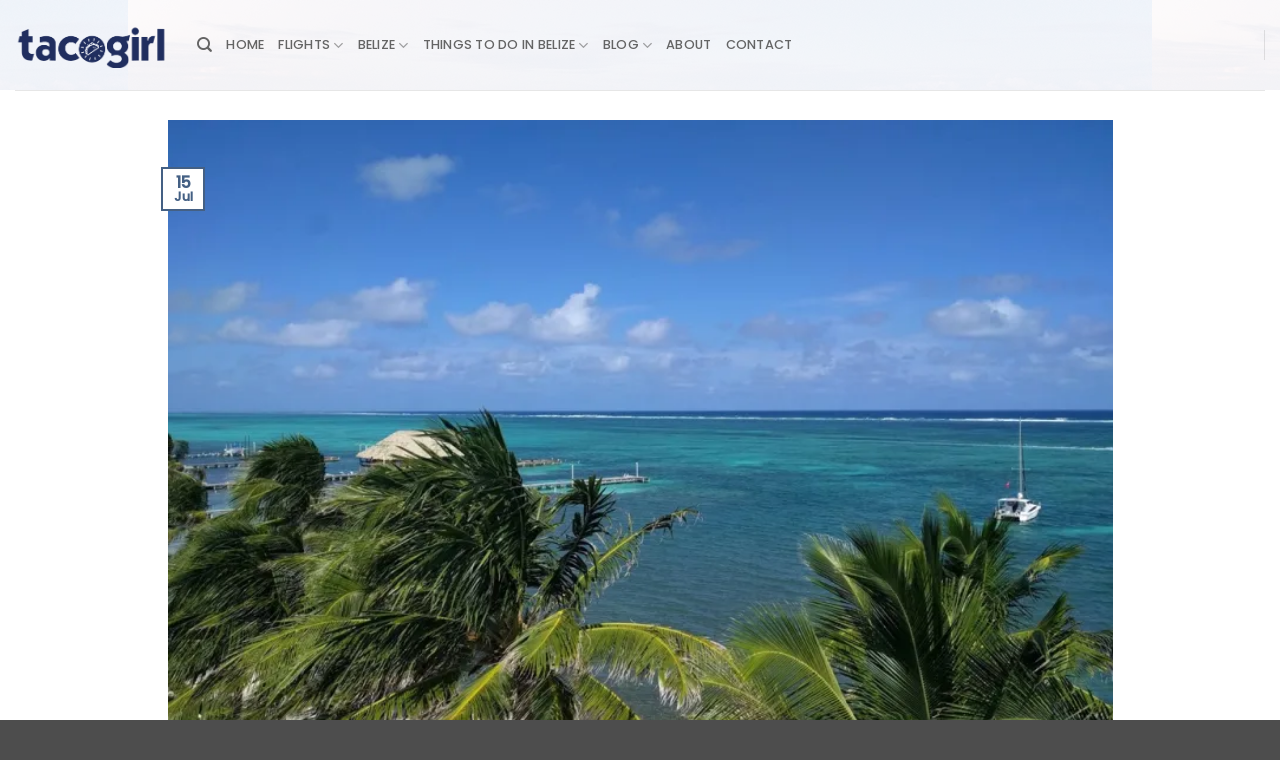

--- FILE ---
content_type: text/html; charset=UTF-8
request_url: https://tacogirl.com/tag/caye-caulker/
body_size: 17493
content:
<!DOCTYPE html>
<html lang="en-US" class="loading-site no-js">
<head>
	<meta charset="UTF-8" />
	<link rel="profile" href="http://gmpg.org/xfn/11" />
	<link rel="pingback" href="https://tacogirl.com/xmlrpc.php" />

	<script>(function(html){html.className = html.className.replace(/\bno-js\b/,'js')})(document.documentElement);</script>
<script type="text/javascript">
/* <![CDATA[ */
window.JetpackScriptData = {"site":{"icon":"","title":"tacogirl Belize","host":"unknown","is_wpcom_platform":false}};
/* ]]> */
</script>
<meta name='robots' content='index, follow, max-image-preview:large, max-snippet:-1, max-video-preview:-1' />
	<style>img:is([sizes="auto" i], [sizes^="auto," i]) { contain-intrinsic-size: 3000px 1500px }</style>
	<meta name="viewport" content="width=device-width, initial-scale=1" />
	<!-- This site is optimized with the Yoast SEO plugin v25.6 - https://yoast.com/wordpress/plugins/seo/ -->
	<title>Caye Caulker Archives | tacogirl Belize</title>
	<link rel="canonical" href="https://tacogirl.com/tag/caye-caulker/" />
	<link rel="next" href="https://tacogirl.com/tag/caye-caulker/page/2/" />
	<meta property="og:locale" content="en_US" />
	<meta property="og:type" content="article" />
	<meta property="og:title" content="Caye Caulker Archives | tacogirl Belize" />
	<meta property="og:url" content="https://tacogirl.com/tag/caye-caulker/" />
	<meta property="og:site_name" content="tacogirl Belize" />
	<meta property="og:image" content="https://i0.wp.com/tacogirl.com/wp-content/uploads/2019/06/logo-1.png?fit=491%2C123&ssl=1" />
	<meta property="og:image:width" content="491" />
	<meta property="og:image:height" content="123" />
	<meta property="og:image:type" content="image/png" />
	<meta name="twitter:card" content="summary_large_image" />
	<meta name="twitter:site" content="@tacogirl" />
	<script type="application/ld+json" class="yoast-schema-graph">{"@context":"https://schema.org","@graph":[{"@type":"CollectionPage","@id":"https://tacogirl.com/tag/caye-caulker/","url":"https://tacogirl.com/tag/caye-caulker/","name":"Caye Caulker Archives | tacogirl Belize","isPartOf":{"@id":"https://tacogirl.com/#website"},"primaryImageOfPage":{"@id":"https://tacogirl.com/tag/caye-caulker/#primaryimage"},"image":{"@id":"https://tacogirl.com/tag/caye-caulker/#primaryimage"},"thumbnailUrl":"https://i0.wp.com/tacogirl.com/wp-content/uploads/2021/07/palm-tree-tops-caribbean-sea-downtown-san-pedro.jpg?fit=1024%2C729&ssl=1","breadcrumb":{"@id":"https://tacogirl.com/tag/caye-caulker/#breadcrumb"},"inLanguage":"en-US"},{"@type":"ImageObject","inLanguage":"en-US","@id":"https://tacogirl.com/tag/caye-caulker/#primaryimage","url":"https://i0.wp.com/tacogirl.com/wp-content/uploads/2021/07/palm-tree-tops-caribbean-sea-downtown-san-pedro.jpg?fit=1024%2C729&ssl=1","contentUrl":"https://i0.wp.com/tacogirl.com/wp-content/uploads/2021/07/palm-tree-tops-caribbean-sea-downtown-san-pedro.jpg?fit=1024%2C729&ssl=1","width":1024,"height":729,"caption":"phoenix resort view downtown san pedro"},{"@type":"BreadcrumbList","@id":"https://tacogirl.com/tag/caye-caulker/#breadcrumb","itemListElement":[{"@type":"ListItem","position":1,"name":"Home","item":"https://tacogirl.com/"},{"@type":"ListItem","position":2,"name":"Caye Caulker"}]},{"@type":"WebSite","@id":"https://tacogirl.com/#website","url":"https://tacogirl.com/","name":"tacogirl Belize blog Est. in 2007","description":"Blogging Belize since 2007","publisher":{"@id":"https://tacogirl.com/#/schema/person/233f87650c4ced4ff509baca89b921fa"},"potentialAction":[{"@type":"SearchAction","target":{"@type":"EntryPoint","urlTemplate":"https://tacogirl.com/?s={search_term_string}"},"query-input":{"@type":"PropertyValueSpecification","valueRequired":true,"valueName":"search_term_string"}}],"inLanguage":"en-US"},{"@type":["Person","Organization"],"@id":"https://tacogirl.com/#/schema/person/233f87650c4ced4ff509baca89b921fa","name":"tacogirl","image":{"@type":"ImageObject","inLanguage":"en-US","@id":"https://tacogirl.com/#/schema/person/image/","url":"https://i0.wp.com/tacogirl.com/wp-content/uploads/2024/03/tacogirl-head-shot.jpg?fit=1024%2C731&ssl=1","contentUrl":"https://i0.wp.com/tacogirl.com/wp-content/uploads/2024/03/tacogirl-head-shot.jpg?fit=1024%2C731&ssl=1","width":1024,"height":731,"caption":"tacogirl"},"logo":{"@id":"https://tacogirl.com/#/schema/person/image/"},"description":"Laurie Norton grew up dyslexic and was very challenged by the school. She never dreamed she would move to Belize and become a writer. A year after her move to Ambergris Caye, Laurie became an entrepreneur and professional writer starting tacogirl blog in 2007. Since then she has helped many people plan their vacations or move. She also has been published in Great Destinations Belize Guidebook, Moon Guide to Living in Belize, Insight Guides, Island Magazine several times and USA Today. Currently Laurie resides in downtown San Pedro and enjoys being a \"city girl\" on a tropical island.","sameAs":["http://www.tacogirl.com","https://www.facebook.com/tacogirl/","https://www.instagram.com/tacogirlbelizeblog/","https://www.linkedin.com/in/tacogirlnelize/","https://www.pinterest.com/tacogirlbelize/","https://x.com/@tacogirl","https://www.youtube.com/user/tacogirlblog"]}]}</script>
	<!-- / Yoast SEO plugin. -->


<link rel='dns-prefetch' href='//cdn.reviewsplugin.com' />
<link rel='dns-prefetch' href='//www.googletagmanager.com' />
<link rel='dns-prefetch' href='//stats.wp.com' />
<link rel='dns-prefetch' href='//fonts.googleapis.com' />
<link rel='dns-prefetch' href='//v0.wordpress.com' />
<link rel='preconnect' href='//i0.wp.com' />
<link rel='preconnect' href='//c0.wp.com' />
<link rel='prefetch' href='https://tacogirl.com/wp-content/themes/flatsome/assets/js/flatsome.js?ver=e2eddd6c228105dac048' />
<link rel='prefetch' href='https://tacogirl.com/wp-content/themes/flatsome/assets/js/chunk.slider.js?ver=3.20.4' />
<link rel='prefetch' href='https://tacogirl.com/wp-content/themes/flatsome/assets/js/chunk.popups.js?ver=3.20.4' />
<link rel='prefetch' href='https://tacogirl.com/wp-content/themes/flatsome/assets/js/chunk.tooltips.js?ver=3.20.4' />
<link rel="alternate" type="application/rss+xml" title="tacogirl Belize &raquo; Feed" href="https://tacogirl.com/feed/" />
<link rel="alternate" type="application/rss+xml" title="tacogirl Belize &raquo; Comments Feed" href="https://tacogirl.com/comments/feed/" />
<link rel="alternate" type="application/rss+xml" title="tacogirl Belize &raquo; Caye Caulker Tag Feed" href="https://tacogirl.com/tag/caye-caulker/feed/" />
<script type="text/javascript">
/* <![CDATA[ */
window._wpemojiSettings = {"baseUrl":"https:\/\/s.w.org\/images\/core\/emoji\/16.0.1\/72x72\/","ext":".png","svgUrl":"https:\/\/s.w.org\/images\/core\/emoji\/16.0.1\/svg\/","svgExt":".svg","source":{"concatemoji":"https:\/\/tacogirl.com\/wp-includes\/js\/wp-emoji-release.min.js?ver=e624837e11f3d09fdff2dcccd9154655"}};
/*! This file is auto-generated */
!function(s,n){var o,i,e;function c(e){try{var t={supportTests:e,timestamp:(new Date).valueOf()};sessionStorage.setItem(o,JSON.stringify(t))}catch(e){}}function p(e,t,n){e.clearRect(0,0,e.canvas.width,e.canvas.height),e.fillText(t,0,0);var t=new Uint32Array(e.getImageData(0,0,e.canvas.width,e.canvas.height).data),a=(e.clearRect(0,0,e.canvas.width,e.canvas.height),e.fillText(n,0,0),new Uint32Array(e.getImageData(0,0,e.canvas.width,e.canvas.height).data));return t.every(function(e,t){return e===a[t]})}function u(e,t){e.clearRect(0,0,e.canvas.width,e.canvas.height),e.fillText(t,0,0);for(var n=e.getImageData(16,16,1,1),a=0;a<n.data.length;a++)if(0!==n.data[a])return!1;return!0}function f(e,t,n,a){switch(t){case"flag":return n(e,"\ud83c\udff3\ufe0f\u200d\u26a7\ufe0f","\ud83c\udff3\ufe0f\u200b\u26a7\ufe0f")?!1:!n(e,"\ud83c\udde8\ud83c\uddf6","\ud83c\udde8\u200b\ud83c\uddf6")&&!n(e,"\ud83c\udff4\udb40\udc67\udb40\udc62\udb40\udc65\udb40\udc6e\udb40\udc67\udb40\udc7f","\ud83c\udff4\u200b\udb40\udc67\u200b\udb40\udc62\u200b\udb40\udc65\u200b\udb40\udc6e\u200b\udb40\udc67\u200b\udb40\udc7f");case"emoji":return!a(e,"\ud83e\udedf")}return!1}function g(e,t,n,a){var r="undefined"!=typeof WorkerGlobalScope&&self instanceof WorkerGlobalScope?new OffscreenCanvas(300,150):s.createElement("canvas"),o=r.getContext("2d",{willReadFrequently:!0}),i=(o.textBaseline="top",o.font="600 32px Arial",{});return e.forEach(function(e){i[e]=t(o,e,n,a)}),i}function t(e){var t=s.createElement("script");t.src=e,t.defer=!0,s.head.appendChild(t)}"undefined"!=typeof Promise&&(o="wpEmojiSettingsSupports",i=["flag","emoji"],n.supports={everything:!0,everythingExceptFlag:!0},e=new Promise(function(e){s.addEventListener("DOMContentLoaded",e,{once:!0})}),new Promise(function(t){var n=function(){try{var e=JSON.parse(sessionStorage.getItem(o));if("object"==typeof e&&"number"==typeof e.timestamp&&(new Date).valueOf()<e.timestamp+604800&&"object"==typeof e.supportTests)return e.supportTests}catch(e){}return null}();if(!n){if("undefined"!=typeof Worker&&"undefined"!=typeof OffscreenCanvas&&"undefined"!=typeof URL&&URL.createObjectURL&&"undefined"!=typeof Blob)try{var e="postMessage("+g.toString()+"("+[JSON.stringify(i),f.toString(),p.toString(),u.toString()].join(",")+"));",a=new Blob([e],{type:"text/javascript"}),r=new Worker(URL.createObjectURL(a),{name:"wpTestEmojiSupports"});return void(r.onmessage=function(e){c(n=e.data),r.terminate(),t(n)})}catch(e){}c(n=g(i,f,p,u))}t(n)}).then(function(e){for(var t in e)n.supports[t]=e[t],n.supports.everything=n.supports.everything&&n.supports[t],"flag"!==t&&(n.supports.everythingExceptFlag=n.supports.everythingExceptFlag&&n.supports[t]);n.supports.everythingExceptFlag=n.supports.everythingExceptFlag&&!n.supports.flag,n.DOMReady=!1,n.readyCallback=function(){n.DOMReady=!0}}).then(function(){return e}).then(function(){var e;n.supports.everything||(n.readyCallback(),(e=n.source||{}).concatemoji?t(e.concatemoji):e.wpemoji&&e.twemoji&&(t(e.twemoji),t(e.wpemoji)))}))}((window,document),window._wpemojiSettings);
/* ]]> */
</script>
<style id='wp-emoji-styles-inline-css' type='text/css'>

	img.wp-smiley, img.emoji {
		display: inline !important;
		border: none !important;
		box-shadow: none !important;
		height: 1em !important;
		width: 1em !important;
		margin: 0 0.07em !important;
		vertical-align: -0.1em !important;
		background: none !important;
		padding: 0 !important;
	}
</style>
<style id='wp-block-library-inline-css' type='text/css'>
:root{--wp-admin-theme-color:#007cba;--wp-admin-theme-color--rgb:0,124,186;--wp-admin-theme-color-darker-10:#006ba1;--wp-admin-theme-color-darker-10--rgb:0,107,161;--wp-admin-theme-color-darker-20:#005a87;--wp-admin-theme-color-darker-20--rgb:0,90,135;--wp-admin-border-width-focus:2px;--wp-block-synced-color:#7a00df;--wp-block-synced-color--rgb:122,0,223;--wp-bound-block-color:var(--wp-block-synced-color)}@media (min-resolution:192dpi){:root{--wp-admin-border-width-focus:1.5px}}.wp-element-button{cursor:pointer}:root{--wp--preset--font-size--normal:16px;--wp--preset--font-size--huge:42px}:root .has-very-light-gray-background-color{background-color:#eee}:root .has-very-dark-gray-background-color{background-color:#313131}:root .has-very-light-gray-color{color:#eee}:root .has-very-dark-gray-color{color:#313131}:root .has-vivid-green-cyan-to-vivid-cyan-blue-gradient-background{background:linear-gradient(135deg,#00d084,#0693e3)}:root .has-purple-crush-gradient-background{background:linear-gradient(135deg,#34e2e4,#4721fb 50%,#ab1dfe)}:root .has-hazy-dawn-gradient-background{background:linear-gradient(135deg,#faaca8,#dad0ec)}:root .has-subdued-olive-gradient-background{background:linear-gradient(135deg,#fafae1,#67a671)}:root .has-atomic-cream-gradient-background{background:linear-gradient(135deg,#fdd79a,#004a59)}:root .has-nightshade-gradient-background{background:linear-gradient(135deg,#330968,#31cdcf)}:root .has-midnight-gradient-background{background:linear-gradient(135deg,#020381,#2874fc)}.has-regular-font-size{font-size:1em}.has-larger-font-size{font-size:2.625em}.has-normal-font-size{font-size:var(--wp--preset--font-size--normal)}.has-huge-font-size{font-size:var(--wp--preset--font-size--huge)}.has-text-align-center{text-align:center}.has-text-align-left{text-align:left}.has-text-align-right{text-align:right}#end-resizable-editor-section{display:none}.aligncenter{clear:both}.items-justified-left{justify-content:flex-start}.items-justified-center{justify-content:center}.items-justified-right{justify-content:flex-end}.items-justified-space-between{justify-content:space-between}.screen-reader-text{border:0;clip-path:inset(50%);height:1px;margin:-1px;overflow:hidden;padding:0;position:absolute;width:1px;word-wrap:normal!important}.screen-reader-text:focus{background-color:#ddd;clip-path:none;color:#444;display:block;font-size:1em;height:auto;left:5px;line-height:normal;padding:15px 23px 14px;text-decoration:none;top:5px;width:auto;z-index:100000}html :where(.has-border-color){border-style:solid}html :where([style*=border-top-color]){border-top-style:solid}html :where([style*=border-right-color]){border-right-style:solid}html :where([style*=border-bottom-color]){border-bottom-style:solid}html :where([style*=border-left-color]){border-left-style:solid}html :where([style*=border-width]){border-style:solid}html :where([style*=border-top-width]){border-top-style:solid}html :where([style*=border-right-width]){border-right-style:solid}html :where([style*=border-bottom-width]){border-bottom-style:solid}html :where([style*=border-left-width]){border-left-style:solid}html :where(img[class*=wp-image-]){height:auto;max-width:100%}:where(figure){margin:0 0 1em}html :where(.is-position-sticky){--wp-admin--admin-bar--position-offset:var(--wp-admin--admin-bar--height,0px)}@media screen and (max-width:600px){html :where(.is-position-sticky){--wp-admin--admin-bar--position-offset:0px}}
</style>
<link rel='stylesheet' id='easy-facebook-likebox-custom-fonts-css' href='https://tacogirl.com/wp-content/plugins/easy-facebook-likebox/frontend/assets/css/esf-custom-fonts.css?ver=e624837e11f3d09fdff2dcccd9154655' type='text/css' media='all' />
<link rel='stylesheet' id='easy-facebook-likebox-popup-styles-css' href='https://tacogirl.com/wp-content/plugins/easy-facebook-likebox/facebook/frontend/assets/css/esf-free-popup.css?ver=6.6.5' type='text/css' media='all' />
<link rel='stylesheet' id='easy-facebook-likebox-frontend-css' href='https://tacogirl.com/wp-content/plugins/easy-facebook-likebox/facebook/frontend/assets/css/easy-facebook-likebox-frontend.css?ver=6.6.5' type='text/css' media='all' />
<link rel='stylesheet' id='easy-facebook-likebox-customizer-style-css' href='https://tacogirl.com/wp-admin/admin-ajax.php?action=easy-facebook-likebox-customizer-style&#038;ver=6.6.5' type='text/css' media='all' />
<link rel='stylesheet' id='weather-atlas-public-css' href='https://tacogirl.com/wp-content/plugins/weather-atlas/public/css/weather-atlas-public.min.css?ver=3.0.4' type='text/css' media='all' />
<link rel='stylesheet' id='weather-icons-css' href='https://tacogirl.com/wp-content/plugins/weather-atlas/public/font/weather-icons/weather-icons.min.css?ver=3.0.4' type='text/css' media='all' />
<link rel='stylesheet' id='wpb-google-fonts-css' href='//fonts.googleapis.com/css?family=Open+Sans&#038;ver=e624837e11f3d09fdff2dcccd9154655' type='text/css' media='all' />
<link rel='stylesheet' id='grw-public-clean-css-css' href='https://tacogirl.com/wp-content/plugins/widget-google-reviews/assets/src/css/public-clean.css?ver=6.2' type='text/css' media='all' />
<link rel='stylesheet' id='rpi-common-css-css' href='https://cdn.reviewsplugin.com/assets/css/common.css?ver=6.2' type='text/css' media='all' />
<link rel='stylesheet' id='rpi-lightbox-css-css' href='https://cdn.reviewsplugin.com/assets/css/lightbox.css?ver=6.2' type='text/css' media='all' />
<link rel='stylesheet' id='grw-public-main-css-css' href='https://tacogirl.com/wp-content/plugins/widget-google-reviews/assets/src/css/public-main.css?ver=6.2' type='text/css' media='all' />
<style id='jetpack_facebook_likebox-inline-css' type='text/css'>
.widget_facebook_likebox {
	overflow: hidden;
}

</style>
<link rel='stylesheet' id='esf-custom-fonts-css' href='https://tacogirl.com/wp-content/plugins/easy-facebook-likebox/frontend/assets/css/esf-custom-fonts.css?ver=e624837e11f3d09fdff2dcccd9154655' type='text/css' media='all' />
<link rel='stylesheet' id='esf-insta-frontend-css' href='https://tacogirl.com/wp-content/plugins/easy-facebook-likebox//instagram/frontend/assets/css/esf-insta-frontend.css?ver=e624837e11f3d09fdff2dcccd9154655' type='text/css' media='all' />
<link rel='stylesheet' id='esf-insta-customizer-style-css' href='https://tacogirl.com/wp-admin/admin-ajax.php?action=esf-insta-customizer-style&#038;ver=e624837e11f3d09fdff2dcccd9154655' type='text/css' media='all' />
<link rel='stylesheet' id='flatsome-main-css' href='https://tacogirl.com/wp-content/themes/flatsome/assets/css/flatsome.css?ver=3.20.4' type='text/css' media='all' />
<style id='flatsome-main-inline-css' type='text/css'>
@font-face {
				font-family: "fl-icons";
				font-display: block;
				src: url(https://tacogirl.com/wp-content/themes/flatsome/assets/css/icons/fl-icons.eot?v=3.20.4);
				src:
					url(https://tacogirl.com/wp-content/themes/flatsome/assets/css/icons/fl-icons.eot#iefix?v=3.20.4) format("embedded-opentype"),
					url(https://tacogirl.com/wp-content/themes/flatsome/assets/css/icons/fl-icons.woff2?v=3.20.4) format("woff2"),
					url(https://tacogirl.com/wp-content/themes/flatsome/assets/css/icons/fl-icons.ttf?v=3.20.4) format("truetype"),
					url(https://tacogirl.com/wp-content/themes/flatsome/assets/css/icons/fl-icons.woff?v=3.20.4) format("woff"),
					url(https://tacogirl.com/wp-content/themes/flatsome/assets/css/icons/fl-icons.svg?v=3.20.4#fl-icons) format("svg");
			}
</style>
<link rel='stylesheet' id='flatsome-style-css' href='https://tacogirl.com/wp-content/themes/flatsome/style.css?ver=3.20.4' type='text/css' media='all' />
<script type="text/javascript" src="https://c0.wp.com/c/6.8.3/wp-includes/js/jquery/jquery.min.js" id="jquery-core-js"></script>
<script type="text/javascript" src="https://c0.wp.com/c/6.8.3/wp-includes/js/jquery/jquery-migrate.min.js" id="jquery-migrate-js"></script>
<script type="text/javascript" src="https://tacogirl.com/wp-content/plugins/marketing-automation/js/vbout-fill.js?ver=e624837e11f3d09fdff2dcccd9154655" id="vb-fillData-dropdowns-js"></script>
<script type="text/javascript" src="https://tacogirl.com/wp-content/plugins/easy-facebook-likebox/facebook/frontend/assets/js/esf-free-popup.min.js?ver=6.6.5" id="easy-facebook-likebox-popup-script-js"></script>
<script type="text/javascript" id="easy-facebook-likebox-public-script-js-extra">
/* <![CDATA[ */
var public_ajax = {"ajax_url":"https:\/\/tacogirl.com\/wp-admin\/admin-ajax.php","efbl_is_fb_pro":""};
/* ]]> */
</script>
<script type="text/javascript" src="https://tacogirl.com/wp-content/plugins/easy-facebook-likebox/facebook/frontend/assets/js/public.js?ver=6.6.5" id="easy-facebook-likebox-public-script-js"></script>
<script type="text/javascript" src="https://cdn.reviewsplugin.com/assets/js/time.js?ver=6.2" id="rpi-time-js-js"></script>
<script type="text/javascript" src="https://cdn.reviewsplugin.com/assets/js/utils.js?ver=6.2" id="rpi-utils-js-js"></script>
<script type="text/javascript" src="https://cdn.reviewsplugin.com/assets/js/column.js?ver=6.2" id="rpi-column-js-js"></script>
<script type="text/javascript" src="https://cdn.reviewsplugin.com/assets/js/common.js?ver=6.2" id="rpi-common-js-js"></script>
<script type="text/javascript" src="https://cdn.reviewsplugin.com/assets/js/media.js?ver=6.2" id="rpi-media-js-js"></script>
<script type="text/javascript" src="https://cdn.reviewsplugin.com/assets/js/slider.js?ver=6.2" id="rpi-slider-js-js"></script>
<script type="text/javascript" defer="defer" src="https://tacogirl.com/wp-content/plugins/widget-google-reviews/assets/src/js/public-main.js?ver=6.2" id="grw-public-main-js-js"></script>
<script type="text/javascript" src="https://tacogirl.com/wp-content/plugins/easy-facebook-likebox/frontend/assets/js/imagesloaded.pkgd.min.js?ver=e624837e11f3d09fdff2dcccd9154655" id="imagesloaded.pkgd.min-js"></script>
<script type="text/javascript" id="esf-insta-public-js-extra">
/* <![CDATA[ */
var esf_insta = {"ajax_url":"https:\/\/tacogirl.com\/wp-admin\/admin-ajax.php","version":"free","nonce":"51487a362b"};
/* ]]> */
</script>
<script type="text/javascript" src="https://tacogirl.com/wp-content/plugins/easy-facebook-likebox//instagram/frontend/assets/js/esf-insta-public.js?ver=1" id="esf-insta-public-js"></script>

<!-- Google tag (gtag.js) snippet added by Site Kit -->
<!-- Google Analytics snippet added by Site Kit -->
<script type="text/javascript" src="https://www.googletagmanager.com/gtag/js?id=GT-NNM9PRL" id="google_gtagjs-js" async></script>
<script type="text/javascript" id="google_gtagjs-js-after">
/* <![CDATA[ */
window.dataLayer = window.dataLayer || [];function gtag(){dataLayer.push(arguments);}
gtag("set","linker",{"domains":["tacogirl.com"]});
gtag("js", new Date());
gtag("set", "developer_id.dZTNiMT", true);
gtag("config", "GT-NNM9PRL");
/* ]]> */
</script>
<link rel="https://api.w.org/" href="https://tacogirl.com/wp-json/" /><link rel="alternate" title="JSON" type="application/json" href="https://tacogirl.com/wp-json/wp/v2/tags/2570" /><link rel="EditURI" type="application/rsd+xml" title="RSD" href="https://tacogirl.com/xmlrpc.php?rsd" />
<meta name="generator" content="Site Kit by Google 1.158.0" />	<style>img#wpstats{display:none}</style>
		<link id='MediaRSS' rel='alternate' type='application/rss+xml' title='NextGEN Gallery RSS Feed' href='https://tacogirl.com/wp-content/plugins/nextgen-gallery/src/Legacy/xml/media-rss.php' />
<style>.removed_link, a.removed_link {
	text-decoration: line-through;
}</style><style id="custom-css" type="text/css">:root {--primary-color: #446084;--fs-color-primary: #446084;--fs-color-secondary: #C05530;--fs-color-success: #627D47;--fs-color-alert: #b20000;--fs-color-base: #000000;--fs-experimental-link-color: #3366ff;--fs-experimental-link-color-hover: #3366ff;}.tooltipster-base {--tooltip-color: #fff;--tooltip-bg-color: #000;}.off-canvas-right .mfp-content, .off-canvas-left .mfp-content {--drawer-width: 300px;}.container-width, .full-width .ubermenu-nav, .container, .row{max-width: 1170px}.row.row-collapse{max-width: 1140px}.row.row-small{max-width: 1162.5px}.row.row-large{max-width: 1200px}.header-main{height: 90px}#logo img{max-height: 90px}#logo{width:152px;}.header-top{min-height: 33px}.transparent .header-main{height: 90px}.transparent #logo img{max-height: 90px}.has-transparent + .page-title:first-of-type,.has-transparent + #main > .page-title,.has-transparent + #main > div > .page-title,.has-transparent + #main .page-header-wrapper:first-of-type .page-title{padding-top: 90px;}.header.show-on-scroll,.stuck .header-main{height:70px!important}.stuck #logo img{max-height: 70px!important}.header-bg-image {background-image: url('https://tacogirl.com/wp-content/uploads/2020/05/San-Pedro-Ambergris-Caye-Belize-beach-looking-north-dusk-L.-Kelly-Jones.jpg');}.header-bg-image {background-repeat: repeat;}.header-bottom {background-color: #f1f1f1}@media (max-width: 549px) {.header-main{height: 70px}#logo img{max-height: 70px}}.header-top{background-color:rgba(50,81,119,0.86)!important;}h1,h2,h3,h4,h5,h6,.heading-font{color: #000000;}body{font-size: 100%;}@media screen and (max-width: 549px){body{font-size: 100%;}}body{font-family: Poppins, sans-serif;}body {font-weight: 400;font-style: normal;}.nav > li > a {font-family: Poppins, sans-serif;}.mobile-sidebar-levels-2 .nav > li > ul > li > a {font-family: Poppins, sans-serif;}.nav > li > a,.mobile-sidebar-levels-2 .nav > li > ul > li > a {font-weight: 500;font-style: normal;}h1,h2,h3,h4,h5,h6,.heading-font, .off-canvas-center .nav-sidebar.nav-vertical > li > a{font-family: Lato, sans-serif;}h1,h2,h3,h4,h5,h6,.heading-font,.banner h1,.banner h2 {font-weight: 700;font-style: normal;}.alt-font{font-family: "Dancing Script", sans-serif;}.alt-font {font-weight: 400!important;font-style: normal!important;}.nav-vertical-fly-out > li + li {border-top-width: 1px; border-top-style: solid;}/* Custom CSS */header img max width 100%.label-new.menu-item > a:after{content:"New";}.label-hot.menu-item > a:after{content:"Hot";}.label-sale.menu-item > a:after{content:"Sale";}.label-popular.menu-item > a:after{content:"Popular";}</style>		<style type="text/css" id="wp-custom-css">
			.entry-meta .entry-date.published {
display: none;
}		</style>
		<style id="kirki-inline-styles">/* latin-ext */
@font-face {
  font-family: 'Lato';
  font-style: normal;
  font-weight: 700;
  font-display: swap;
  src: url(https://tacogirl.com/wp-content/fonts/lato/S6u9w4BMUTPHh6UVSwaPGR_p.woff2) format('woff2');
  unicode-range: U+0100-02BA, U+02BD-02C5, U+02C7-02CC, U+02CE-02D7, U+02DD-02FF, U+0304, U+0308, U+0329, U+1D00-1DBF, U+1E00-1E9F, U+1EF2-1EFF, U+2020, U+20A0-20AB, U+20AD-20C0, U+2113, U+2C60-2C7F, U+A720-A7FF;
}
/* latin */
@font-face {
  font-family: 'Lato';
  font-style: normal;
  font-weight: 700;
  font-display: swap;
  src: url(https://tacogirl.com/wp-content/fonts/lato/S6u9w4BMUTPHh6UVSwiPGQ.woff2) format('woff2');
  unicode-range: U+0000-00FF, U+0131, U+0152-0153, U+02BB-02BC, U+02C6, U+02DA, U+02DC, U+0304, U+0308, U+0329, U+2000-206F, U+20AC, U+2122, U+2191, U+2193, U+2212, U+2215, U+FEFF, U+FFFD;
}/* devanagari */
@font-face {
  font-family: 'Poppins';
  font-style: normal;
  font-weight: 400;
  font-display: swap;
  src: url(https://tacogirl.com/wp-content/fonts/poppins/pxiEyp8kv8JHgFVrJJbecmNE.woff2) format('woff2');
  unicode-range: U+0900-097F, U+1CD0-1CF9, U+200C-200D, U+20A8, U+20B9, U+20F0, U+25CC, U+A830-A839, U+A8E0-A8FF, U+11B00-11B09;
}
/* latin-ext */
@font-face {
  font-family: 'Poppins';
  font-style: normal;
  font-weight: 400;
  font-display: swap;
  src: url(https://tacogirl.com/wp-content/fonts/poppins/pxiEyp8kv8JHgFVrJJnecmNE.woff2) format('woff2');
  unicode-range: U+0100-02BA, U+02BD-02C5, U+02C7-02CC, U+02CE-02D7, U+02DD-02FF, U+0304, U+0308, U+0329, U+1D00-1DBF, U+1E00-1E9F, U+1EF2-1EFF, U+2020, U+20A0-20AB, U+20AD-20C0, U+2113, U+2C60-2C7F, U+A720-A7FF;
}
/* latin */
@font-face {
  font-family: 'Poppins';
  font-style: normal;
  font-weight: 400;
  font-display: swap;
  src: url(https://tacogirl.com/wp-content/fonts/poppins/pxiEyp8kv8JHgFVrJJfecg.woff2) format('woff2');
  unicode-range: U+0000-00FF, U+0131, U+0152-0153, U+02BB-02BC, U+02C6, U+02DA, U+02DC, U+0304, U+0308, U+0329, U+2000-206F, U+20AC, U+2122, U+2191, U+2193, U+2212, U+2215, U+FEFF, U+FFFD;
}
/* devanagari */
@font-face {
  font-family: 'Poppins';
  font-style: normal;
  font-weight: 500;
  font-display: swap;
  src: url(https://tacogirl.com/wp-content/fonts/poppins/pxiByp8kv8JHgFVrLGT9Z11lFc-K.woff2) format('woff2');
  unicode-range: U+0900-097F, U+1CD0-1CF9, U+200C-200D, U+20A8, U+20B9, U+20F0, U+25CC, U+A830-A839, U+A8E0-A8FF, U+11B00-11B09;
}
/* latin-ext */
@font-face {
  font-family: 'Poppins';
  font-style: normal;
  font-weight: 500;
  font-display: swap;
  src: url(https://tacogirl.com/wp-content/fonts/poppins/pxiByp8kv8JHgFVrLGT9Z1JlFc-K.woff2) format('woff2');
  unicode-range: U+0100-02BA, U+02BD-02C5, U+02C7-02CC, U+02CE-02D7, U+02DD-02FF, U+0304, U+0308, U+0329, U+1D00-1DBF, U+1E00-1E9F, U+1EF2-1EFF, U+2020, U+20A0-20AB, U+20AD-20C0, U+2113, U+2C60-2C7F, U+A720-A7FF;
}
/* latin */
@font-face {
  font-family: 'Poppins';
  font-style: normal;
  font-weight: 500;
  font-display: swap;
  src: url(https://tacogirl.com/wp-content/fonts/poppins/pxiByp8kv8JHgFVrLGT9Z1xlFQ.woff2) format('woff2');
  unicode-range: U+0000-00FF, U+0131, U+0152-0153, U+02BB-02BC, U+02C6, U+02DA, U+02DC, U+0304, U+0308, U+0329, U+2000-206F, U+20AC, U+2122, U+2191, U+2193, U+2212, U+2215, U+FEFF, U+FFFD;
}/* vietnamese */
@font-face {
  font-family: 'Dancing Script';
  font-style: normal;
  font-weight: 400;
  font-display: swap;
  src: url(https://tacogirl.com/wp-content/fonts/dancing-script/If2cXTr6YS-zF4S-kcSWSVi_sxjsohD9F50Ruu7BMSo3Rep8ltA.woff2) format('woff2');
  unicode-range: U+0102-0103, U+0110-0111, U+0128-0129, U+0168-0169, U+01A0-01A1, U+01AF-01B0, U+0300-0301, U+0303-0304, U+0308-0309, U+0323, U+0329, U+1EA0-1EF9, U+20AB;
}
/* latin-ext */
@font-face {
  font-family: 'Dancing Script';
  font-style: normal;
  font-weight: 400;
  font-display: swap;
  src: url(https://tacogirl.com/wp-content/fonts/dancing-script/If2cXTr6YS-zF4S-kcSWSVi_sxjsohD9F50Ruu7BMSo3ROp8ltA.woff2) format('woff2');
  unicode-range: U+0100-02BA, U+02BD-02C5, U+02C7-02CC, U+02CE-02D7, U+02DD-02FF, U+0304, U+0308, U+0329, U+1D00-1DBF, U+1E00-1E9F, U+1EF2-1EFF, U+2020, U+20A0-20AB, U+20AD-20C0, U+2113, U+2C60-2C7F, U+A720-A7FF;
}
/* latin */
@font-face {
  font-family: 'Dancing Script';
  font-style: normal;
  font-weight: 400;
  font-display: swap;
  src: url(https://tacogirl.com/wp-content/fonts/dancing-script/If2cXTr6YS-zF4S-kcSWSVi_sxjsohD9F50Ruu7BMSo3Sup8.woff2) format('woff2');
  unicode-range: U+0000-00FF, U+0131, U+0152-0153, U+02BB-02BC, U+02C6, U+02DA, U+02DC, U+0304, U+0308, U+0329, U+2000-206F, U+20AC, U+2122, U+2191, U+2193, U+2212, U+2215, U+FEFF, U+FFFD;
}</style></head>

<body class="archive tag tag-caye-caulker tag-2570 wp-theme-flatsome lightbox nav-dropdown-has-arrow nav-dropdown-has-shadow nav-dropdown-has-border">


<a class="skip-link screen-reader-text" href="#main">Skip to content</a>

<div id="wrapper">

	
	<header id="header" class="header header-full-width has-sticky sticky-jump">
		<div class="header-wrapper">
			<div id="masthead" class="header-main ">
      <div class="header-inner flex-row container logo-left medium-logo-center" role="navigation">

          <!-- Logo -->
          <div id="logo" class="flex-col logo">
            
<!-- Header logo -->
<a href="https://tacogirl.com/" title="tacogirl Belize - Blogging Belize since 2007" rel="home">
		<img width="686" height="206" src="https://i0.wp.com/tacogirl.com/wp-content/uploads/2023/01/tacogirl-logo-jan-2023-png.png?fit=686%2C206&#038;ssl=1" class="header_logo header-logo" alt="tacogirl Belize"/><img  width="793" height="226" src="https://i0.wp.com/tacogirl.com/wp-content/uploads/2023/01/tacogirl_logo_white-on-black.png?fit=793%2C226&#038;ssl=1" class="header-logo-dark" alt="tacogirl Belize"/></a>
          </div>

          <!-- Mobile Left Elements -->
          <div class="flex-col show-for-medium flex-left">
            <ul class="mobile-nav nav nav-left ">
              <li class="nav-icon has-icon">
			<a href="#" class="is-small" data-open="#main-menu" data-pos="left" data-bg="main-menu-overlay" role="button" aria-label="Menu" aria-controls="main-menu" aria-expanded="false" aria-haspopup="dialog" data-flatsome-role-button>
			<i class="icon-menu" aria-hidden="true"></i>					</a>
	</li>
            </ul>
          </div>

          <!-- Left Elements -->
          <div class="flex-col hide-for-medium flex-left
            flex-grow">
            <ul class="header-nav header-nav-main nav nav-left  nav-uppercase" >
              <li class="header-search header-search-dropdown has-icon has-dropdown menu-item-has-children">
		<a href="#" aria-label="Search" aria-haspopup="true" aria-expanded="false" aria-controls="ux-search-dropdown" class="nav-top-link is-small"><i class="icon-search" aria-hidden="true"></i></a>
		<ul id="ux-search-dropdown" class="nav-dropdown nav-dropdown-default">
	 	<li class="header-search-form search-form html relative has-icon">
	<div class="header-search-form-wrapper">
		<div class="searchform-wrapper ux-search-box relative is-normal"><form method="get" class="searchform" action="https://tacogirl.com/" role="search">
		<div class="flex-row relative">
			<div class="flex-col flex-grow">
	   	   <input type="search" class="search-field mb-0" name="s" value="" id="s" placeholder="Search&hellip;" />
			</div>
			<div class="flex-col">
				<button type="submit" class="ux-search-submit submit-button secondary button icon mb-0" aria-label="Submit">
					<i class="icon-search" aria-hidden="true"></i>				</button>
			</div>
		</div>
    <div class="live-search-results text-left z-top"></div>
</form>
</div>	</div>
</li>
	</ul>
</li>
<li id="menu-item-69256" class="menu-item menu-item-type-custom menu-item-object-custom menu-item-home menu-item-69256 menu-item-design-default"><a href="https://tacogirl.com/" class="nav-top-link">Home</a></li>
<li id="menu-item-80203" class="menu-item menu-item-type-custom menu-item-object-custom menu-item-has-children menu-item-80203 menu-item-design-default has-dropdown"><a href="#" class="nav-top-link" aria-expanded="false" aria-haspopup="menu">Flights<i class="icon-angle-down" aria-hidden="true"></i></a>
<ul class="sub-menu nav-dropdown nav-dropdown-default">
	<li id="menu-item-65875" class="menu-item menu-item-type-post_type menu-item-object-page menu-item-65875"><a href="https://tacogirl.com/flights-to-belize/">Flights to Belize</a></li>
	<li id="menu-item-44213" class="menu-item menu-item-type-post_type menu-item-object-page menu-item-44213"><a href="https://tacogirl.com/flying-in-belize/">Flights in Belize</a></li>
	<li id="menu-item-39668" class="menu-item menu-item-type-post_type menu-item-object-page menu-item-39668"><a href="https://tacogirl.com/flights-from-belize/">Flights from Belize</a></li>
	<li id="menu-item-29357" class="menu-item menu-item-type-custom menu-item-object-custom menu-item-29357"><a href="https://tacogirl.com/tropic-air-tours">Tropic Air Tours</a></li>
	<li id="menu-item-42435" class="menu-item menu-item-type-post_type menu-item-object-page menu-item-42435"><a href="https://tacogirl.com/central-american-travel/">Central America</a></li>
	<li id="menu-item-42436" class="menu-item menu-item-type-post_type menu-item-object-page menu-item-42436"><a href="https://tacogirl.com/yucatan-travel/">Yucatan</a></li>
</ul>
</li>
<li id="menu-item-42316" class="menu-item menu-item-type-post_type menu-item-object-page menu-item-has-children menu-item-42316 menu-item-design-default has-dropdown"><a href="https://tacogirl.com/about-belize/" class="nav-top-link" aria-expanded="false" aria-haspopup="menu">Belize<i class="icon-angle-down" aria-hidden="true"></i></a>
<ul class="sub-menu nav-dropdown nav-dropdown-default">
	<li id="menu-item-65892" class="menu-item menu-item-type-post_type menu-item-object-page menu-item-65892"><a href="https://tacogirl.com/belize-vacation/">Belize Vacation</a></li>
	<li id="menu-item-34535" class="menu-item menu-item-type-post_type menu-item-object-page menu-item-34535"><a href="https://tacogirl.com/belize-resorts-hotels/">Belize Resorts and Hotels</a></li>
	<li id="menu-item-72301" class="menu-item menu-item-type-post_type menu-item-object-page menu-item-72301"><a href="https://tacogirl.com/ambergris-caye-accommodations-price/">Ambergris Caye Accommodations by Price</a></li>
	<li id="menu-item-40101" class="menu-item menu-item-type-post_type menu-item-object-page menu-item-40101"><a href="https://tacogirl.com/pet-friendly-hotels-belize/">Pet Friendly Hotels</a></li>
</ul>
</li>
<li id="menu-item-66201" class="menu-item menu-item-type-post_type menu-item-object-page menu-item-has-children menu-item-66201 menu-item-design-default has-dropdown"><a href="https://tacogirl.com/things-to-do-in-belize/" class="nav-top-link" aria-expanded="false" aria-haspopup="menu">Things to do in Belize<i class="icon-angle-down" aria-hidden="true"></i></a>
<ul class="sub-menu nav-dropdown nav-dropdown-default">
	<li id="menu-item-80900" class="menu-item menu-item-type-post_type menu-item-object-page menu-item-80900"><a href="https://tacogirl.com/tacogirl-belize-list/">tacogirl List</a></li>
	<li id="menu-item-79862" class="menu-item menu-item-type-post_type menu-item-object-page menu-item-79862"><a href="https://tacogirl.com/belizean-food/">Belizean Food</a></li>
	<li id="menu-item-35770" class="menu-item menu-item-type-post_type menu-item-object-page menu-item-35770"><a href="https://tacogirl.com/getting-around-ambergris-caye/">Getting Around Ambergris Caye</a></li>
	<li id="menu-item-79333" class="menu-item menu-item-type-post_type menu-item-object-page menu-item-79333"><a href="https://tacogirl.com/google-maps-guide-to-san-pedro-and-ambergris-caye-belize/">Google Maps Guide</a></li>
	<li id="menu-item-45480" class="menu-item menu-item-type-post_type menu-item-object-page menu-item-45480"><a href="https://tacogirl.com/belize-fitness/">Fitness</a></li>
	<li id="menu-item-41309" class="menu-item menu-item-type-post_type menu-item-object-page menu-item-41309"><a href="https://tacogirl.com/volunteer-in-belize/">Vacation Philanthropy</a></li>
</ul>
</li>
<li id="menu-item-80166" class="menu-item menu-item-type-post_type menu-item-object-page current_page_parent menu-item-has-children menu-item-80166 menu-item-design-default has-dropdown"><a href="https://tacogirl.com/blog/" class="nav-top-link" aria-expanded="false" aria-haspopup="menu">Blog<i class="icon-angle-down" aria-hidden="true"></i></a>
<ul class="sub-menu nav-dropdown nav-dropdown-default">
	<li id="menu-item-42317" class="menu-item menu-item-type-post_type menu-item-object-page menu-item-42317"><a href="https://tacogirl.com/move-to-belize/">My Move to Belize</a></li>
	<li id="menu-item-82286" class="menu-item menu-item-type-taxonomy menu-item-object-category menu-item-82286"><a href="https://tacogirl.com/category/tacogirl-features/">tacogirl Features</a></li>
	<li id="menu-item-82250" class="menu-item menu-item-type-taxonomy menu-item-object-category menu-item-82250"><a href="https://tacogirl.com/category/trip-ideas/">Trip Ideas</a></li>
	<li id="menu-item-80394" class="menu-item menu-item-type-taxonomy menu-item-object-category menu-item-80394"><a href="https://tacogirl.com/category/tacogirls-belize-tips/">tacogirl Tips</a></li>
	<li id="menu-item-65957" class="menu-item menu-item-type-taxonomy menu-item-object-category menu-item-65957"><a href="https://tacogirl.com/category/activities/">Activities</a></li>
	<li id="menu-item-80393" class="menu-item menu-item-type-taxonomy menu-item-object-category menu-item-80393"><a href="https://tacogirl.com/category/belize-food/">Food and Drinks</a></li>
	<li id="menu-item-80392" class="menu-item menu-item-type-taxonomy menu-item-object-category menu-item-80392"><a href="https://tacogirl.com/category/expat-info/">Expat Info</a></li>
</ul>
</li>
<li id="menu-item-46864" class="menu-item menu-item-type-post_type menu-item-object-page menu-item-46864 menu-item-design-default"><a href="https://tacogirl.com/tacogirl-blog-press/" class="nav-top-link">About</a></li>
<li id="menu-item-85743" class="menu-item menu-item-type-post_type menu-item-object-page menu-item-85743 menu-item-design-default"><a href="https://tacogirl.com/contact/" class="nav-top-link">Contact</a></li>
            </ul>
          </div>

          <!-- Right Elements -->
          <div class="flex-col hide-for-medium flex-right">
            <ul class="header-nav header-nav-main nav nav-right  nav-uppercase">
              <li class="header-divider"></li>            </ul>
          </div>

          <!-- Mobile Right Elements -->
          <div class="flex-col show-for-medium flex-right">
            <ul class="mobile-nav nav nav-right ">
                          </ul>
          </div>

      </div>

            <div class="container"><div class="top-divider full-width"></div></div>
      </div>

<div class="header-bg-container fill"><div class="header-bg-image fill"></div><div class="header-bg-color fill"></div></div>		</div>
	</header>

	
	<main id="main" class="">

<div id="content" class="blog-wrapper blog-archive page-wrapper">
		
<div class="row align-center">
	<div class="large-10 col">
	
	<div id="post-list">


<article id="post-77469" class="post-77469 post type-post status-publish format-standard has-post-thumbnail hentry category-hand-up category-tacogirl-features tag-ambergris-caye tag-caye-caulker tag-placencia-belize tag-san-ignacio-belize">
	<div class="article-inner ">
		<header class="entry-header">
						<div class="entry-image relative">
				<a href="https://tacogirl.com/feel-the-breeze-in-belize-podcast/">
    <img width="800" height="570" src="https://i0.wp.com/tacogirl.com/wp-content/uploads/2021/07/palm-tree-tops-caribbean-sea-downtown-san-pedro.jpg?fit=800%2C570&amp;ssl=1" class="attachment-large size-large wp-post-image" alt="phoenix resort view downtown san pedro" decoding="async" fetchpriority="high" srcset="https://i0.wp.com/tacogirl.com/wp-content/uploads/2021/07/palm-tree-tops-caribbean-sea-downtown-san-pedro.jpg?w=1024&amp;ssl=1 1024w, https://i0.wp.com/tacogirl.com/wp-content/uploads/2021/07/palm-tree-tops-caribbean-sea-downtown-san-pedro.jpg?resize=340%2C242&amp;ssl=1 340w, https://i0.wp.com/tacogirl.com/wp-content/uploads/2021/07/palm-tree-tops-caribbean-sea-downtown-san-pedro.jpg?resize=800%2C570&amp;ssl=1 800w, https://i0.wp.com/tacogirl.com/wp-content/uploads/2021/07/palm-tree-tops-caribbean-sea-downtown-san-pedro.jpg?resize=768%2C547&amp;ssl=1 768w, https://i0.wp.com/tacogirl.com/wp-content/uploads/2021/07/palm-tree-tops-caribbean-sea-downtown-san-pedro.jpg?resize=585%2C416&amp;ssl=1 585w" sizes="(max-width: 800px) 100vw, 800px" /></a>
				<div class="badge absolute top post-date badge-outline">
	<div class="badge-inner">
		<span class="post-date-day">15</span><br>
		<span class="post-date-month is-small">Jul</span>
	</div>
</div>
			</div>
			
	<div class="entry-header-text entry-header-text-bottom text-left">
		<h6 class="entry-category is-xsmall"><a href="https://tacogirl.com/category/hand-up/" rel="category tag">Hand Up</a>, <a href="https://tacogirl.com/category/tacogirl-features/" rel="category tag">tacogirl Features</a></h6><h2 class="entry-title"><a href="https://tacogirl.com/feel-the-breeze-in-belize-podcast/" rel="bookmark" class="plain">Feel the Breeze in Belize Podcast</a></h2><div class="entry-divider is-divider small"></div>
	<div class="entry-meta uppercase is-xsmall">
		<span class="posted-on">Posted on <a href="https://tacogirl.com/feel-the-breeze-in-belize-podcast/" rel="bookmark"><time class="entry-date published" datetime="2021-07-15T11:36:35-06:00">July 15, 2021</time><time class="updated" datetime="2024-01-22T14:04:13-06:00">January 22, 2024</time></a></span> <span class="byline">by <span class="meta-author vcard"><a class="url fn n" href="https://tacogirl.com/author/tacogirl/">tacogirl</a></span></span>	</div>
	</div>
</header>
		<div class="entry-content">
		<div class="entry-summary">
		<p>Feel the Breeze in Belize travel podcast covers holiday planning and expat life including my January  2006 relocation to Belize. </p>
		<div class="text-left">
			<a class="more-link button primary is-outline is-smaller" href="https://tacogirl.com/feel-the-breeze-in-belize-podcast/">Continue reading <span class="meta-nav">&rarr;</span></a>
		</div>
	</div>
	
</div>
		<footer class="entry-meta clearfix">
					<span class="cat-links">
			Posted in <a href="https://tacogirl.com/category/hand-up/" rel="category tag">Hand Up</a>, <a href="https://tacogirl.com/category/tacogirl-features/" rel="category tag">tacogirl Features</a>		</span>

				<span class="sep">&nbsp;|&nbsp;</span>
		<span class="tags-links">
			Tagged <a href="https://tacogirl.com/tag/ambergris-caye/" rel="tag">Ambergris Caye</a>, <a href="https://tacogirl.com/tag/caye-caulker/" rel="tag">Caye Caulker</a>, <a href="https://tacogirl.com/tag/placencia-belize/" rel="tag">Placencia Belize</a>, <a href="https://tacogirl.com/tag/san-ignacio-belize/" rel="tag">San Ignacio Belize</a>		</span>
			
		<span class="comments-link pull-right"><a href="https://tacogirl.com/feel-the-breeze-in-belize-podcast/#comments"><strong>1</strong> Comment</a></span>
	</footer>
	</div>
</article>


<article id="post-73104" class="post-73104 post type-post status-publish format-standard has-post-thumbnail hentry category-travel tag-caye-caulker tag-flying-in-belize tag-orange-walk tag-tropic-air-belize">
	<div class="article-inner ">
		<header class="entry-header">
						<div class="entry-image relative">
				<a href="https://tacogirl.com/belize-airline-news/">
    <img width="800" height="366" src="https://i0.wp.com/tacogirl.com/wp-content/uploads/2019/12/flights-from-Belize-City-to-Caye-Caulker-tacogirl-flight-code-for-Cancer.jpg?fit=800%2C366&amp;ssl=1" class="attachment-large size-large wp-post-image" alt="tacogirl flight code for Cancer horizon" decoding="async" srcset="https://i0.wp.com/tacogirl.com/wp-content/uploads/2019/12/flights-from-Belize-City-to-Caye-Caulker-tacogirl-flight-code-for-Cancer.jpg?w=1024&amp;ssl=1 1024w, https://i0.wp.com/tacogirl.com/wp-content/uploads/2019/12/flights-from-Belize-City-to-Caye-Caulker-tacogirl-flight-code-for-Cancer.jpg?resize=340%2C156&amp;ssl=1 340w, https://i0.wp.com/tacogirl.com/wp-content/uploads/2019/12/flights-from-Belize-City-to-Caye-Caulker-tacogirl-flight-code-for-Cancer.jpg?resize=800%2C366&amp;ssl=1 800w, https://i0.wp.com/tacogirl.com/wp-content/uploads/2019/12/flights-from-Belize-City-to-Caye-Caulker-tacogirl-flight-code-for-Cancer.jpg?resize=768%2C352&amp;ssl=1 768w, https://i0.wp.com/tacogirl.com/wp-content/uploads/2019/12/flights-from-Belize-City-to-Caye-Caulker-tacogirl-flight-code-for-Cancer.jpg?resize=585%2C268&amp;ssl=1 585w" sizes="(max-width: 800px) 100vw, 800px" /></a>
				<div class="badge absolute top post-date badge-outline">
	<div class="badge-inner">
		<span class="post-date-day">13</span><br>
		<span class="post-date-month is-small">Dec</span>
	</div>
</div>
			</div>
			
	<div class="entry-header-text entry-header-text-bottom text-left">
		<h6 class="entry-category is-xsmall"><a href="https://tacogirl.com/category/travel/" rel="category tag">Travel</a></h6><h2 class="entry-title"><a href="https://tacogirl.com/belize-airline-news/" rel="bookmark" class="plain">A Trio of Big Airline News For Belize</a></h2><div class="entry-divider is-divider small"></div>
	<div class="entry-meta uppercase is-xsmall">
		<span class="posted-on">Posted on <a href="https://tacogirl.com/belize-airline-news/" rel="bookmark"><time class="entry-date published" datetime="2019-12-13T11:59:24-06:00">December 13, 2019</time><time class="updated" datetime="2024-01-19T20:41:44-06:00">January 19, 2024</time></a></span> <span class="byline">by <span class="meta-author vcard"><a class="url fn n" href="https://tacogirl.com/author/tacogirl/">tacogirl</a></span></span>	</div>
	</div>
</header>
		<div class="entry-content">
		<div class="entry-summary">
		<p>Belize Airline News December 2019 marks  40 years of operation for Tropic Air with countrywide celebrations at all airports. A new Tropic terminal on Caye Caulker and San Pedro to Orange Walk Flights increase. </p>
		<div class="text-left">
			<a class="more-link button primary is-outline is-smaller" href="https://tacogirl.com/belize-airline-news/">Continue reading <span class="meta-nav">&rarr;</span></a>
		</div>
	</div>
	
</div>
		<footer class="entry-meta clearfix">
					<span class="cat-links">
			Posted in <a href="https://tacogirl.com/category/travel/" rel="category tag">Travel</a>		</span>

				<span class="sep">&nbsp;|&nbsp;</span>
		<span class="tags-links">
			Tagged <a href="https://tacogirl.com/tag/caye-caulker/" rel="tag">Caye Caulker</a>, <a href="https://tacogirl.com/tag/flying-in-belize/" rel="tag">Flying in Belize</a>, <a href="https://tacogirl.com/tag/orange-walk/" rel="tag">Orange Walk</a>, <a href="https://tacogirl.com/tag/tropic-air-belize/" rel="tag">Tropic Air Belize</a>		</span>
			
		<span class="comments-link pull-right"><a href="https://tacogirl.com/belize-airline-news/#respond">Leave a comment</a></span>
	</footer>
	</div>
</article>


<article id="post-69072" class="post-69072 post type-post status-publish format-standard has-post-thumbnail hentry category-activities category-tacogirl-features category-travel tag-caye-caulker">
	<div class="article-inner ">
		<header class="entry-header">
						<div class="entry-image relative">
				<a href="https://tacogirl.com/one-day-caye-caulker-itinerary/">
    <img width="640" height="368" src="https://i0.wp.com/tacogirl.com/wp-content/uploads/2017/11/Swing-chair-beach-bar-Belize.jpg?fit=640%2C368&amp;ssl=1" class="attachment-large size-large wp-post-image" alt="Caye Caulker Itinerary" decoding="async" srcset="https://i0.wp.com/tacogirl.com/wp-content/uploads/2017/11/Swing-chair-beach-bar-Belize.jpg?w=640&amp;ssl=1 640w, https://i0.wp.com/tacogirl.com/wp-content/uploads/2017/11/Swing-chair-beach-bar-Belize.jpg?resize=340%2C195&amp;ssl=1 340w" sizes="(max-width: 640px) 100vw, 640px" /></a>
				<div class="badge absolute top post-date badge-outline">
	<div class="badge-inner">
		<span class="post-date-day">05</span><br>
		<span class="post-date-month is-small">May</span>
	</div>
</div>
			</div>
			
	<div class="entry-header-text entry-header-text-bottom text-left">
		<h6 class="entry-category is-xsmall"><a href="https://tacogirl.com/category/activities/" rel="category tag">Activities</a>, <a href="https://tacogirl.com/category/tacogirl-features/" rel="category tag">tacogirl Features</a>, <a href="https://tacogirl.com/category/travel/" rel="category tag">Travel</a></h6><h2 class="entry-title"><a href="https://tacogirl.com/one-day-caye-caulker-itinerary/" rel="bookmark" class="plain">One Day Caye Caulker Itinerary</a></h2><div class="entry-divider is-divider small"></div>
	<div class="entry-meta uppercase is-xsmall">
		<span class="posted-on">Posted on <a href="https://tacogirl.com/one-day-caye-caulker-itinerary/" rel="bookmark"><time class="entry-date published" datetime="2019-05-05T11:00:14-06:00">May 5, 2019</time><time class="updated" datetime="2024-01-19T18:07:23-06:00">January 19, 2024</time></a></span> <span class="byline">by <span class="meta-author vcard"><a class="url fn n" href="https://tacogirl.com/author/tacogirl/">tacogirl</a></span></span>	</div>
	</div>
</header>
		<div class="entry-content">
		<div class="entry-summary">
		<p>Totally worth putting One Day Caye Caulker Itinerary on your to-do list. It is one of the more popular Belize Cayes, clean, colorful with a laid-back tropical vibe.</p>
		<div class="text-left">
			<a class="more-link button primary is-outline is-smaller" href="https://tacogirl.com/one-day-caye-caulker-itinerary/">Continue reading <span class="meta-nav">&rarr;</span></a>
		</div>
	</div>
	
</div>
		<footer class="entry-meta clearfix">
					<span class="cat-links">
			Posted in <a href="https://tacogirl.com/category/activities/" rel="category tag">Activities</a>, <a href="https://tacogirl.com/category/tacogirl-features/" rel="category tag">tacogirl Features</a>, <a href="https://tacogirl.com/category/travel/" rel="category tag">Travel</a>		</span>

				<span class="sep">&nbsp;|&nbsp;</span>
		<span class="tags-links">
			Tagged <a href="https://tacogirl.com/tag/caye-caulker/" rel="tag">Caye Caulker</a>		</span>
			
		<span class="comments-link pull-right"><a href="https://tacogirl.com/one-day-caye-caulker-itinerary/#respond">Leave a comment</a></span>
	</footer>
	</div>
</article>


<article id="post-66327" class="post-66327 post type-post status-publish format-standard has-post-thumbnail hentry category-tacogirl-features category-tacogirls-belize-tips category-travel tag-belize-travel tag-caye-caulker">
	<div class="article-inner ">
		<header class="entry-header">
						<div class="entry-image relative">
				<a href="https://tacogirl.com/jesse-james-style-adventure-caye-caulker/">
    <img width="640" height="311" src="https://i0.wp.com/tacogirl.com/wp-content/uploads/2018/08/tacogirl-Belize-on-Caye-Caulker-Runway-1.jpg?fit=640%2C311&amp;ssl=1" class="attachment-large size-large wp-post-image" alt="Belize Airports" decoding="async" loading="lazy" srcset="https://i0.wp.com/tacogirl.com/wp-content/uploads/2018/08/tacogirl-Belize-on-Caye-Caulker-Runway-1.jpg?w=640&amp;ssl=1 640w, https://i0.wp.com/tacogirl.com/wp-content/uploads/2018/08/tacogirl-Belize-on-Caye-Caulker-Runway-1.jpg?resize=340%2C165&amp;ssl=1 340w" sizes="auto, (max-width: 640px) 100vw, 640px" /></a>
				<div class="badge absolute top post-date badge-outline">
	<div class="badge-inner">
		<span class="post-date-day">24</span><br>
		<span class="post-date-month is-small">Aug</span>
	</div>
</div>
			</div>
			
	<div class="entry-header-text entry-header-text-bottom text-left">
		<h6 class="entry-category is-xsmall"><a href="https://tacogirl.com/category/tacogirl-features/" rel="category tag">tacogirl Features</a>, <a href="https://tacogirl.com/category/tacogirls-belize-tips/" rel="category tag">tacogirl Tips</a>, <a href="https://tacogirl.com/category/travel/" rel="category tag">Travel</a></h6><h2 class="entry-title"><a href="https://tacogirl.com/jesse-james-style-adventure-caye-caulker/" rel="bookmark" class="plain">Jesse James Style Caye Caulker Adventure</a></h2><div class="entry-divider is-divider small"></div>
	<div class="entry-meta uppercase is-xsmall">
		<span class="posted-on">Posted on <a href="https://tacogirl.com/jesse-james-style-adventure-caye-caulker/" rel="bookmark"><time class="entry-date published" datetime="2018-08-24T11:47:07-06:00">August 24, 2018</time><time class="updated" datetime="2024-01-19T19:42:24-06:00">January 19, 2024</time></a></span> <span class="byline">by <span class="meta-author vcard"><a class="url fn n" href="https://tacogirl.com/author/tacogirl/">tacogirl</a></span></span>	</div>
	</div>
</header>
		<div class="entry-content">
		<div class="entry-summary">
		<p>It was a hot sunny day and my Canadian travel buddy Eskimo Pie aka Cathy and I made it to the 10:00 am water taxi just in time.&nbsp;It was her last day in Belize so I wanted to plan a special getaway so I enlisted the help of my Caye Caulker correspondent B. Flood (Brad).&nbsp; [&#8230;]
		<div class="text-left">
			<a class="more-link button primary is-outline is-smaller" href="https://tacogirl.com/jesse-james-style-adventure-caye-caulker/">Continue reading <span class="meta-nav">&rarr;</span></a>
		</div>
	</div>
	
</div>
		<footer class="entry-meta clearfix">
					<span class="cat-links">
			Posted in <a href="https://tacogirl.com/category/tacogirl-features/" rel="category tag">tacogirl Features</a>, <a href="https://tacogirl.com/category/tacogirls-belize-tips/" rel="category tag">tacogirl Tips</a>, <a href="https://tacogirl.com/category/travel/" rel="category tag">Travel</a>		</span>

				<span class="sep">&nbsp;|&nbsp;</span>
		<span class="tags-links">
			Tagged <a href="https://tacogirl.com/tag/belize-travel/" rel="tag">Belize Travel</a>, <a href="https://tacogirl.com/tag/caye-caulker/" rel="tag">Caye Caulker</a>		</span>
			
		<span class="comments-link pull-right"><a href="https://tacogirl.com/jesse-james-style-adventure-caye-caulker/#respond">Leave a comment</a></span>
	</footer>
	</div>
</article>


<article id="post-45508" class="post-45508 post type-post status-publish format-standard has-post-thumbnail hentry category-tacogirl-features category-tacogirls-belize-tips tag-belize-cayes tag-belize-charities tag-caye-caulker">
	<div class="article-inner ">
		<header class="entry-header">
						<div class="entry-image relative">
				<a href="https://tacogirl.com/how-i-got-thrown-into-belize-time-at-home/">
    <img width="640" height="349" src="https://i0.wp.com/tacogirl.com/wp-content/uploads/2017/11/Caye-Caulker-Itinerary-1.jpg?fit=640%2C349&amp;ssl=1" class="attachment-large size-large wp-post-image" alt="Caye Caulker Itinerary" decoding="async" loading="lazy" srcset="https://i0.wp.com/tacogirl.com/wp-content/uploads/2017/11/Caye-Caulker-Itinerary-1.jpg?w=640&amp;ssl=1 640w, https://i0.wp.com/tacogirl.com/wp-content/uploads/2017/11/Caye-Caulker-Itinerary-1.jpg?resize=340%2C185&amp;ssl=1 340w" sizes="auto, (max-width: 640px) 100vw, 640px" /></a>
				<div class="badge absolute top post-date badge-outline">
	<div class="badge-inner">
		<span class="post-date-day">18</span><br>
		<span class="post-date-month is-small">Nov</span>
	</div>
</div>
			</div>
			
	<div class="entry-header-text entry-header-text-bottom text-left">
		<h6 class="entry-category is-xsmall"><a href="https://tacogirl.com/category/tacogirl-features/" rel="category tag">tacogirl Features</a>, <a href="https://tacogirl.com/category/tacogirls-belize-tips/" rel="category tag">tacogirl Tips</a></h6><h2 class="entry-title"><a href="https://tacogirl.com/how-i-got-thrown-into-belize-time-at-home/" rel="bookmark" class="plain">How I got Thrown into Belize Time at Home</a></h2><div class="entry-divider is-divider small"></div>
	<div class="entry-meta uppercase is-xsmall">
		<span class="posted-on">Posted on <a href="https://tacogirl.com/how-i-got-thrown-into-belize-time-at-home/" rel="bookmark"><time class="entry-date published" datetime="2017-11-18T12:50:32-06:00">November 18, 2017</time><time class="updated" datetime="2023-11-18T14:19:37-06:00">November 18, 2023</time></a></span> <span class="byline">by <span class="meta-author vcard"><a class="url fn n" href="https://tacogirl.com/author/tacogirl/">tacogirl</a></span></span>	</div>
	</div>
</header>
		<div class="entry-content">
		<div class="entry-summary">
		<p>You may have read in previous blog posts about how the island is like Sesame Street and a simple trip to the store can have you instantly on delay and often catapulted into a new direction for any number of reasons. You might run into friends and decide to hit a beach bar or, you [&#8230;]
		<div class="text-left">
			<a class="more-link button primary is-outline is-smaller" href="https://tacogirl.com/how-i-got-thrown-into-belize-time-at-home/">Continue reading <span class="meta-nav">&rarr;</span></a>
		</div>
	</div>
	
</div>
		<footer class="entry-meta clearfix">
					<span class="cat-links">
			Posted in <a href="https://tacogirl.com/category/tacogirl-features/" rel="category tag">tacogirl Features</a>, <a href="https://tacogirl.com/category/tacogirls-belize-tips/" rel="category tag">tacogirl Tips</a>		</span>

				<span class="sep">&nbsp;|&nbsp;</span>
		<span class="tags-links">
			Tagged <a href="https://tacogirl.com/tag/belize-cayes/" rel="tag">Belize Cayes</a>, <a href="https://tacogirl.com/tag/belize-charities/" rel="tag">Belize Charities</a>, <a href="https://tacogirl.com/tag/caye-caulker/" rel="tag">Caye Caulker</a>		</span>
			
		<span class="comments-link pull-right"><a href="https://tacogirl.com/how-i-got-thrown-into-belize-time-at-home/#respond">Leave a comment</a></span>
	</footer>
	</div>
</article>


<article id="post-40705" class="post-40705 post type-post status-publish format-standard has-post-thumbnail hentry category-tacogirl-features category-travel tag-ambergris-caye tag-caye-caulker tag-placencia-belize">
	<div class="article-inner ">
		<header class="entry-header">
						<div class="entry-image relative">
				<a href="https://tacogirl.com/ambergris-caye-or-placencia-belize/">
    <img width="640" height="337" src="https://i0.wp.com/tacogirl.com/wp-content/uploads/2016/10/20160722_185610-1.jpg?fit=640%2C337&amp;ssl=1" class="attachment-large size-large wp-post-image" alt="Placencia Belize" decoding="async" loading="lazy" srcset="https://i0.wp.com/tacogirl.com/wp-content/uploads/2016/10/20160722_185610-1.jpg?w=640&amp;ssl=1 640w, https://i0.wp.com/tacogirl.com/wp-content/uploads/2016/10/20160722_185610-1.jpg?resize=340%2C179&amp;ssl=1 340w" sizes="auto, (max-width: 640px) 100vw, 640px" /></a>
				<div class="badge absolute top post-date badge-outline">
	<div class="badge-inner">
		<span class="post-date-day">06</span><br>
		<span class="post-date-month is-small">Oct</span>
	</div>
</div>
			</div>
			
	<div class="entry-header-text entry-header-text-bottom text-left">
		<h6 class="entry-category is-xsmall"><a href="https://tacogirl.com/category/tacogirl-features/" rel="category tag">tacogirl Features</a>, <a href="https://tacogirl.com/category/travel/" rel="category tag">Travel</a></h6><h2 class="entry-title"><a href="https://tacogirl.com/ambergris-caye-or-placencia-belize/" rel="bookmark" class="plain">The Great Belize Debate&#8230;Island or Mainland?</a></h2><div class="entry-divider is-divider small"></div>
	<div class="entry-meta uppercase is-xsmall">
		<span class="posted-on">Posted on <a href="https://tacogirl.com/ambergris-caye-or-placencia-belize/" rel="bookmark"><time class="entry-date published" datetime="2016-10-06T06:19:25-06:00">October 6, 2016</time><time class="updated" datetime="2024-02-05T12:29:17-06:00">February 5, 2024</time></a></span> <span class="byline">by <span class="meta-author vcard"><a class="url fn n" href="https://tacogirl.com/author/tacogirl/">tacogirl</a></span></span>	</div>
	</div>
</header>
		<div class="entry-content">
		<div class="entry-summary">
		<p>Today&#8217;s blog is a guest post by Pepper Carpenter. She is documenting her journey from her home in Placencia Belize and sharing the valuable lessons as she travels to and lives in different districts of Belize. Peppers Story After visiting the island of Ambergris Caye in 2013, Pepper was hooked! Returning several times to explore [&#8230;]
		<div class="text-left">
			<a class="more-link button primary is-outline is-smaller" href="https://tacogirl.com/ambergris-caye-or-placencia-belize/">Continue reading <span class="meta-nav">&rarr;</span></a>
		</div>
	</div>
	
</div>
		<footer class="entry-meta clearfix">
					<span class="cat-links">
			Posted in <a href="https://tacogirl.com/category/tacogirl-features/" rel="category tag">tacogirl Features</a>, <a href="https://tacogirl.com/category/travel/" rel="category tag">Travel</a>		</span>

				<span class="sep">&nbsp;|&nbsp;</span>
		<span class="tags-links">
			Tagged <a href="https://tacogirl.com/tag/ambergris-caye/" rel="tag">Ambergris Caye</a>, <a href="https://tacogirl.com/tag/caye-caulker/" rel="tag">Caye Caulker</a>, <a href="https://tacogirl.com/tag/placencia-belize/" rel="tag">Placencia Belize</a>		</span>
			
		<span class="comments-link pull-right"><a href="https://tacogirl.com/ambergris-caye-or-placencia-belize/#respond">Leave a comment</a></span>
	</footer>
	</div>
</article>


<ul class="page-numbers nav-pagination links text-center"><li><span aria-current="page" class="page-number current">1</span></li><li><a class="page-number" href="https://tacogirl.com/tag/caye-caulker/page/2/">2</a></li><li><a class="page-number" href="https://tacogirl.com/tag/caye-caulker/page/3/">3</a></li><li><a aria-label="Next" class="next page-number" href="https://tacogirl.com/tag/caye-caulker/page/2/"><i class="icon-angle-right" aria-hidden="true"></i></a></li></ul>
</div>

	</div>

</div>

</div>


</main>

<footer id="footer" class="footer-wrapper">

	
<!-- FOOTER 1 -->
<div class="footer-widgets footer footer-1">
		<div class="row large-columns-4 mb-0">
	   				</div>
</div>

<!-- FOOTER 2 -->



<div class="absolute-footer dark medium-text-center small-text-center">
  <div class="container clearfix">

    
    <div class="footer-primary pull-left">
            <div class="copyright-footer">
        Copyright 2024 © <strong>tacogirl Belize Blog</strong>
      </div>
          </div>
  </div>
</div>
<button type="button" id="top-link" class="back-to-top button icon invert plain fixed bottom z-1 is-outline circle" aria-label="Go to top"><i class="icon-angle-up" aria-hidden="true"></i></button>
</footer>

</div>

<div id="main-menu" class="mobile-sidebar no-scrollbar mfp-hide">

	
	<div class="sidebar-menu no-scrollbar ">

		
					<ul class="nav nav-sidebar nav-vertical nav-uppercase" data-tab="1">
				<li class="header-search-form search-form html relative has-icon">
	<div class="header-search-form-wrapper">
		<div class="searchform-wrapper ux-search-box relative is-normal"><form method="get" class="searchform" action="https://tacogirl.com/" role="search">
		<div class="flex-row relative">
			<div class="flex-col flex-grow">
	   	   <input type="search" class="search-field mb-0" name="s" value="" id="s" placeholder="Search&hellip;" />
			</div>
			<div class="flex-col">
				<button type="submit" class="ux-search-submit submit-button secondary button icon mb-0" aria-label="Submit">
					<i class="icon-search" aria-hidden="true"></i>				</button>
			</div>
		</div>
    <div class="live-search-results text-left z-top"></div>
</form>
</div>	</div>
</li>
<li class="menu-item menu-item-type-custom menu-item-object-custom menu-item-home menu-item-69256"><a href="https://tacogirl.com/">Home</a></li>
<li class="menu-item menu-item-type-custom menu-item-object-custom menu-item-has-children menu-item-80203"><a href="#">Flights</a>
<ul class="sub-menu nav-sidebar-ul children">
	<li class="menu-item menu-item-type-post_type menu-item-object-page menu-item-65875"><a href="https://tacogirl.com/flights-to-belize/">Flights to Belize</a></li>
	<li class="menu-item menu-item-type-post_type menu-item-object-page menu-item-44213"><a href="https://tacogirl.com/flying-in-belize/">Flights in Belize</a></li>
	<li class="menu-item menu-item-type-post_type menu-item-object-page menu-item-39668"><a href="https://tacogirl.com/flights-from-belize/">Flights from Belize</a></li>
	<li class="menu-item menu-item-type-custom menu-item-object-custom menu-item-29357"><a href="https://tacogirl.com/tropic-air-tours">Tropic Air Tours</a></li>
	<li class="menu-item menu-item-type-post_type menu-item-object-page menu-item-42435"><a href="https://tacogirl.com/central-american-travel/">Central America</a></li>
	<li class="menu-item menu-item-type-post_type menu-item-object-page menu-item-42436"><a href="https://tacogirl.com/yucatan-travel/">Yucatan</a></li>
</ul>
</li>
<li class="menu-item menu-item-type-post_type menu-item-object-page menu-item-has-children menu-item-42316"><a href="https://tacogirl.com/about-belize/">Belize</a>
<ul class="sub-menu nav-sidebar-ul children">
	<li class="menu-item menu-item-type-post_type menu-item-object-page menu-item-65892"><a href="https://tacogirl.com/belize-vacation/">Belize Vacation</a></li>
	<li class="menu-item menu-item-type-post_type menu-item-object-page menu-item-34535"><a href="https://tacogirl.com/belize-resorts-hotels/">Belize Resorts and Hotels</a></li>
	<li class="menu-item menu-item-type-post_type menu-item-object-page menu-item-72301"><a href="https://tacogirl.com/ambergris-caye-accommodations-price/">Ambergris Caye Accommodations by Price</a></li>
	<li class="menu-item menu-item-type-post_type menu-item-object-page menu-item-40101"><a href="https://tacogirl.com/pet-friendly-hotels-belize/">Pet Friendly Hotels</a></li>
</ul>
</li>
<li class="menu-item menu-item-type-post_type menu-item-object-page menu-item-has-children menu-item-66201"><a href="https://tacogirl.com/things-to-do-in-belize/">Things to do in Belize</a>
<ul class="sub-menu nav-sidebar-ul children">
	<li class="menu-item menu-item-type-post_type menu-item-object-page menu-item-80900"><a href="https://tacogirl.com/tacogirl-belize-list/">tacogirl List</a></li>
	<li class="menu-item menu-item-type-post_type menu-item-object-page menu-item-79862"><a href="https://tacogirl.com/belizean-food/">Belizean Food</a></li>
	<li class="menu-item menu-item-type-post_type menu-item-object-page menu-item-35770"><a href="https://tacogirl.com/getting-around-ambergris-caye/">Getting Around Ambergris Caye</a></li>
	<li class="menu-item menu-item-type-post_type menu-item-object-page menu-item-79333"><a href="https://tacogirl.com/google-maps-guide-to-san-pedro-and-ambergris-caye-belize/">Google Maps Guide</a></li>
	<li class="menu-item menu-item-type-post_type menu-item-object-page menu-item-45480"><a href="https://tacogirl.com/belize-fitness/">Fitness</a></li>
	<li class="menu-item menu-item-type-post_type menu-item-object-page menu-item-41309"><a href="https://tacogirl.com/volunteer-in-belize/">Vacation Philanthropy</a></li>
</ul>
</li>
<li class="menu-item menu-item-type-post_type menu-item-object-page current_page_parent menu-item-has-children menu-item-80166"><a href="https://tacogirl.com/blog/">Blog</a>
<ul class="sub-menu nav-sidebar-ul children">
	<li class="menu-item menu-item-type-post_type menu-item-object-page menu-item-42317"><a href="https://tacogirl.com/move-to-belize/">My Move to Belize</a></li>
	<li class="menu-item menu-item-type-taxonomy menu-item-object-category menu-item-82286"><a href="https://tacogirl.com/category/tacogirl-features/">tacogirl Features</a></li>
	<li class="menu-item menu-item-type-taxonomy menu-item-object-category menu-item-82250"><a href="https://tacogirl.com/category/trip-ideas/">Trip Ideas</a></li>
	<li class="menu-item menu-item-type-taxonomy menu-item-object-category menu-item-80394"><a href="https://tacogirl.com/category/tacogirls-belize-tips/">tacogirl Tips</a></li>
	<li class="menu-item menu-item-type-taxonomy menu-item-object-category menu-item-65957"><a href="https://tacogirl.com/category/activities/">Activities</a></li>
	<li class="menu-item menu-item-type-taxonomy menu-item-object-category menu-item-80393"><a href="https://tacogirl.com/category/belize-food/">Food and Drinks</a></li>
	<li class="menu-item menu-item-type-taxonomy menu-item-object-category menu-item-80392"><a href="https://tacogirl.com/category/expat-info/">Expat Info</a></li>
</ul>
</li>
<li class="menu-item menu-item-type-post_type menu-item-object-page menu-item-46864"><a href="https://tacogirl.com/tacogirl-blog-press/">About</a></li>
<li class="menu-item menu-item-type-post_type menu-item-object-page menu-item-85743"><a href="https://tacogirl.com/contact/">Contact</a></li>
<li><a class="element-error tooltip" title="WooCommerce needed">-</a></li><li class="header-newsletter-item has-icon">
	<a href="#header-newsletter-signup" class="tooltip" title="Sign up for Newsletter" role="button" aria-expanded="false" aria-haspopup="dialog" aria-controls="header-newsletter-signup" data-flatsome-role-button>
		<i class="icon-envelop" aria-hidden="true"></i>		<span class="header-newsletter-title">
			Newsletter		</span>
	</a>
</li>
<li class="html header-social-icons ml-0">
	<div class="social-icons follow-icons" ><a href="https://facebook.com/tacogirl" target="_blank" data-label="Facebook" class="icon plain tooltip facebook" title="Follow on Facebook" aria-label="Follow on Facebook" rel="noopener nofollow"><i class="icon-facebook" aria-hidden="true"></i></a><a href="https://instagram.com/tacogirlbelizeblog/" target="_blank" data-label="Instagram" class="icon plain tooltip instagram" title="Follow on Instagram" aria-label="Follow on Instagram" rel="noopener nofollow"><i class="icon-instagram" aria-hidden="true"></i></a><a href="https://twitter.com/tacogirl" data-label="Twitter" target="_blank" class="icon plain tooltip twitter" title="Follow on Twitter" aria-label="Follow on Twitter" rel="noopener nofollow"><i class="icon-twitter" aria-hidden="true"></i></a><a href="mailto:tacogirlbelize@gmail.com" data-label="E-mail" target="_blank" class="icon plain tooltip email" title="Send us an email" aria-label="Send us an email" rel="nofollow noopener"><i class="icon-envelop" aria-hidden="true"></i></a><a href="https://www.pinterest.com/tacogirlbelize/" data-label="Pinterest" target="_blank" class="icon plain tooltip pinterest" title="Follow on Pinterest" aria-label="Follow on Pinterest" rel="noopener nofollow"><i class="icon-pinterest" aria-hidden="true"></i></a><a href="https://www.linkedin.com/in/tacogirlnelize/" data-label="LinkedIn" target="_blank" class="icon plain tooltip linkedin" title="Follow on LinkedIn" aria-label="Follow on LinkedIn" rel="noopener nofollow"><i class="icon-linkedin" aria-hidden="true"></i></a><a href="https://www.youtube.com/@tacogirlBelizeblog" data-label="YouTube" target="_blank" class="icon plain tooltip youtube" title="Follow on YouTube" aria-label="Follow on YouTube" rel="noopener nofollow"><i class="icon-youtube" aria-hidden="true"></i></a></div></li>
			</ul>
		
		
	</div>

	
</div>
<script type="speculationrules">
{"prefetch":[{"source":"document","where":{"and":[{"href_matches":"\/*"},{"not":{"href_matches":["\/wp-*.php","\/wp-admin\/*","\/wp-content\/uploads\/*","\/wp-content\/*","\/wp-content\/plugins\/*","\/wp-content\/themes\/flatsome\/*","\/*\\?(.+)"]}},{"not":{"selector_matches":"a[rel~=\"nofollow\"]"}},{"not":{"selector_matches":".no-prefetch, .no-prefetch a"}}]},"eagerness":"conservative"}]}
</script>
<style id='wp-block-paragraph-inline-css' type='text/css'>
.is-small-text{font-size:.875em}.is-regular-text{font-size:1em}.is-large-text{font-size:2.25em}.is-larger-text{font-size:3em}.has-drop-cap:not(:focus):first-letter{float:left;font-size:8.4em;font-style:normal;font-weight:100;line-height:.68;margin:.05em .1em 0 0;text-transform:uppercase}body.rtl .has-drop-cap:not(:focus):first-letter{float:none;margin-left:.1em}p.has-drop-cap.has-background{overflow:hidden}:root :where(p.has-background){padding:1.25em 2.375em}:where(p.has-text-color:not(.has-link-color)) a{color:inherit}p.has-text-align-left[style*="writing-mode:vertical-lr"],p.has-text-align-right[style*="writing-mode:vertical-rl"]{rotate:180deg}
</style>
<style id='wp-block-heading-inline-css' type='text/css'>
h1.has-background,h2.has-background,h3.has-background,h4.has-background,h5.has-background,h6.has-background{padding:1.25em 2.375em}h1.has-text-align-left[style*=writing-mode]:where([style*=vertical-lr]),h1.has-text-align-right[style*=writing-mode]:where([style*=vertical-rl]),h2.has-text-align-left[style*=writing-mode]:where([style*=vertical-lr]),h2.has-text-align-right[style*=writing-mode]:where([style*=vertical-rl]),h3.has-text-align-left[style*=writing-mode]:where([style*=vertical-lr]),h3.has-text-align-right[style*=writing-mode]:where([style*=vertical-rl]),h4.has-text-align-left[style*=writing-mode]:where([style*=vertical-lr]),h4.has-text-align-right[style*=writing-mode]:where([style*=vertical-rl]),h5.has-text-align-left[style*=writing-mode]:where([style*=vertical-lr]),h5.has-text-align-right[style*=writing-mode]:where([style*=vertical-rl]),h6.has-text-align-left[style*=writing-mode]:where([style*=vertical-lr]),h6.has-text-align-right[style*=writing-mode]:where([style*=vertical-rl]){rotate:180deg}
</style>
<style id='global-styles-inline-css' type='text/css'>
:root{--wp--preset--aspect-ratio--square: 1;--wp--preset--aspect-ratio--4-3: 4/3;--wp--preset--aspect-ratio--3-4: 3/4;--wp--preset--aspect-ratio--3-2: 3/2;--wp--preset--aspect-ratio--2-3: 2/3;--wp--preset--aspect-ratio--16-9: 16/9;--wp--preset--aspect-ratio--9-16: 9/16;--wp--preset--color--black: #000000;--wp--preset--color--cyan-bluish-gray: #abb8c3;--wp--preset--color--white: #ffffff;--wp--preset--color--pale-pink: #f78da7;--wp--preset--color--vivid-red: #cf2e2e;--wp--preset--color--luminous-vivid-orange: #ff6900;--wp--preset--color--luminous-vivid-amber: #fcb900;--wp--preset--color--light-green-cyan: #7bdcb5;--wp--preset--color--vivid-green-cyan: #00d084;--wp--preset--color--pale-cyan-blue: #8ed1fc;--wp--preset--color--vivid-cyan-blue: #0693e3;--wp--preset--color--vivid-purple: #9b51e0;--wp--preset--color--primary: #446084;--wp--preset--color--secondary: #C05530;--wp--preset--color--success: #627D47;--wp--preset--color--alert: #b20000;--wp--preset--gradient--vivid-cyan-blue-to-vivid-purple: linear-gradient(135deg,rgba(6,147,227,1) 0%,rgb(155,81,224) 100%);--wp--preset--gradient--light-green-cyan-to-vivid-green-cyan: linear-gradient(135deg,rgb(122,220,180) 0%,rgb(0,208,130) 100%);--wp--preset--gradient--luminous-vivid-amber-to-luminous-vivid-orange: linear-gradient(135deg,rgba(252,185,0,1) 0%,rgba(255,105,0,1) 100%);--wp--preset--gradient--luminous-vivid-orange-to-vivid-red: linear-gradient(135deg,rgba(255,105,0,1) 0%,rgb(207,46,46) 100%);--wp--preset--gradient--very-light-gray-to-cyan-bluish-gray: linear-gradient(135deg,rgb(238,238,238) 0%,rgb(169,184,195) 100%);--wp--preset--gradient--cool-to-warm-spectrum: linear-gradient(135deg,rgb(74,234,220) 0%,rgb(151,120,209) 20%,rgb(207,42,186) 40%,rgb(238,44,130) 60%,rgb(251,105,98) 80%,rgb(254,248,76) 100%);--wp--preset--gradient--blush-light-purple: linear-gradient(135deg,rgb(255,206,236) 0%,rgb(152,150,240) 100%);--wp--preset--gradient--blush-bordeaux: linear-gradient(135deg,rgb(254,205,165) 0%,rgb(254,45,45) 50%,rgb(107,0,62) 100%);--wp--preset--gradient--luminous-dusk: linear-gradient(135deg,rgb(255,203,112) 0%,rgb(199,81,192) 50%,rgb(65,88,208) 100%);--wp--preset--gradient--pale-ocean: linear-gradient(135deg,rgb(255,245,203) 0%,rgb(182,227,212) 50%,rgb(51,167,181) 100%);--wp--preset--gradient--electric-grass: linear-gradient(135deg,rgb(202,248,128) 0%,rgb(113,206,126) 100%);--wp--preset--gradient--midnight: linear-gradient(135deg,rgb(2,3,129) 0%,rgb(40,116,252) 100%);--wp--preset--font-size--small: 13px;--wp--preset--font-size--medium: 20px;--wp--preset--font-size--large: 36px;--wp--preset--font-size--x-large: 42px;--wp--preset--spacing--20: 0.44rem;--wp--preset--spacing--30: 0.67rem;--wp--preset--spacing--40: 1rem;--wp--preset--spacing--50: 1.5rem;--wp--preset--spacing--60: 2.25rem;--wp--preset--spacing--70: 3.38rem;--wp--preset--spacing--80: 5.06rem;--wp--preset--shadow--natural: 6px 6px 9px rgba(0, 0, 0, 0.2);--wp--preset--shadow--deep: 12px 12px 50px rgba(0, 0, 0, 0.4);--wp--preset--shadow--sharp: 6px 6px 0px rgba(0, 0, 0, 0.2);--wp--preset--shadow--outlined: 6px 6px 0px -3px rgba(255, 255, 255, 1), 6px 6px rgba(0, 0, 0, 1);--wp--preset--shadow--crisp: 6px 6px 0px rgba(0, 0, 0, 1);}:where(body) { margin: 0; }.wp-site-blocks > .alignleft { float: left; margin-right: 2em; }.wp-site-blocks > .alignright { float: right; margin-left: 2em; }.wp-site-blocks > .aligncenter { justify-content: center; margin-left: auto; margin-right: auto; }:where(.is-layout-flex){gap: 0.5em;}:where(.is-layout-grid){gap: 0.5em;}.is-layout-flow > .alignleft{float: left;margin-inline-start: 0;margin-inline-end: 2em;}.is-layout-flow > .alignright{float: right;margin-inline-start: 2em;margin-inline-end: 0;}.is-layout-flow > .aligncenter{margin-left: auto !important;margin-right: auto !important;}.is-layout-constrained > .alignleft{float: left;margin-inline-start: 0;margin-inline-end: 2em;}.is-layout-constrained > .alignright{float: right;margin-inline-start: 2em;margin-inline-end: 0;}.is-layout-constrained > .aligncenter{margin-left: auto !important;margin-right: auto !important;}.is-layout-constrained > :where(:not(.alignleft):not(.alignright):not(.alignfull)){margin-left: auto !important;margin-right: auto !important;}body .is-layout-flex{display: flex;}.is-layout-flex{flex-wrap: wrap;align-items: center;}.is-layout-flex > :is(*, div){margin: 0;}body .is-layout-grid{display: grid;}.is-layout-grid > :is(*, div){margin: 0;}body{padding-top: 0px;padding-right: 0px;padding-bottom: 0px;padding-left: 0px;}a:where(:not(.wp-element-button)){text-decoration: none;}:root :where(.wp-element-button, .wp-block-button__link){background-color: #32373c;border-width: 0;color: #fff;font-family: inherit;font-size: inherit;line-height: inherit;padding: calc(0.667em + 2px) calc(1.333em + 2px);text-decoration: none;}.has-black-color{color: var(--wp--preset--color--black) !important;}.has-cyan-bluish-gray-color{color: var(--wp--preset--color--cyan-bluish-gray) !important;}.has-white-color{color: var(--wp--preset--color--white) !important;}.has-pale-pink-color{color: var(--wp--preset--color--pale-pink) !important;}.has-vivid-red-color{color: var(--wp--preset--color--vivid-red) !important;}.has-luminous-vivid-orange-color{color: var(--wp--preset--color--luminous-vivid-orange) !important;}.has-luminous-vivid-amber-color{color: var(--wp--preset--color--luminous-vivid-amber) !important;}.has-light-green-cyan-color{color: var(--wp--preset--color--light-green-cyan) !important;}.has-vivid-green-cyan-color{color: var(--wp--preset--color--vivid-green-cyan) !important;}.has-pale-cyan-blue-color{color: var(--wp--preset--color--pale-cyan-blue) !important;}.has-vivid-cyan-blue-color{color: var(--wp--preset--color--vivid-cyan-blue) !important;}.has-vivid-purple-color{color: var(--wp--preset--color--vivid-purple) !important;}.has-primary-color{color: var(--wp--preset--color--primary) !important;}.has-secondary-color{color: var(--wp--preset--color--secondary) !important;}.has-success-color{color: var(--wp--preset--color--success) !important;}.has-alert-color{color: var(--wp--preset--color--alert) !important;}.has-black-background-color{background-color: var(--wp--preset--color--black) !important;}.has-cyan-bluish-gray-background-color{background-color: var(--wp--preset--color--cyan-bluish-gray) !important;}.has-white-background-color{background-color: var(--wp--preset--color--white) !important;}.has-pale-pink-background-color{background-color: var(--wp--preset--color--pale-pink) !important;}.has-vivid-red-background-color{background-color: var(--wp--preset--color--vivid-red) !important;}.has-luminous-vivid-orange-background-color{background-color: var(--wp--preset--color--luminous-vivid-orange) !important;}.has-luminous-vivid-amber-background-color{background-color: var(--wp--preset--color--luminous-vivid-amber) !important;}.has-light-green-cyan-background-color{background-color: var(--wp--preset--color--light-green-cyan) !important;}.has-vivid-green-cyan-background-color{background-color: var(--wp--preset--color--vivid-green-cyan) !important;}.has-pale-cyan-blue-background-color{background-color: var(--wp--preset--color--pale-cyan-blue) !important;}.has-vivid-cyan-blue-background-color{background-color: var(--wp--preset--color--vivid-cyan-blue) !important;}.has-vivid-purple-background-color{background-color: var(--wp--preset--color--vivid-purple) !important;}.has-primary-background-color{background-color: var(--wp--preset--color--primary) !important;}.has-secondary-background-color{background-color: var(--wp--preset--color--secondary) !important;}.has-success-background-color{background-color: var(--wp--preset--color--success) !important;}.has-alert-background-color{background-color: var(--wp--preset--color--alert) !important;}.has-black-border-color{border-color: var(--wp--preset--color--black) !important;}.has-cyan-bluish-gray-border-color{border-color: var(--wp--preset--color--cyan-bluish-gray) !important;}.has-white-border-color{border-color: var(--wp--preset--color--white) !important;}.has-pale-pink-border-color{border-color: var(--wp--preset--color--pale-pink) !important;}.has-vivid-red-border-color{border-color: var(--wp--preset--color--vivid-red) !important;}.has-luminous-vivid-orange-border-color{border-color: var(--wp--preset--color--luminous-vivid-orange) !important;}.has-luminous-vivid-amber-border-color{border-color: var(--wp--preset--color--luminous-vivid-amber) !important;}.has-light-green-cyan-border-color{border-color: var(--wp--preset--color--light-green-cyan) !important;}.has-vivid-green-cyan-border-color{border-color: var(--wp--preset--color--vivid-green-cyan) !important;}.has-pale-cyan-blue-border-color{border-color: var(--wp--preset--color--pale-cyan-blue) !important;}.has-vivid-cyan-blue-border-color{border-color: var(--wp--preset--color--vivid-cyan-blue) !important;}.has-vivid-purple-border-color{border-color: var(--wp--preset--color--vivid-purple) !important;}.has-primary-border-color{border-color: var(--wp--preset--color--primary) !important;}.has-secondary-border-color{border-color: var(--wp--preset--color--secondary) !important;}.has-success-border-color{border-color: var(--wp--preset--color--success) !important;}.has-alert-border-color{border-color: var(--wp--preset--color--alert) !important;}.has-vivid-cyan-blue-to-vivid-purple-gradient-background{background: var(--wp--preset--gradient--vivid-cyan-blue-to-vivid-purple) !important;}.has-light-green-cyan-to-vivid-green-cyan-gradient-background{background: var(--wp--preset--gradient--light-green-cyan-to-vivid-green-cyan) !important;}.has-luminous-vivid-amber-to-luminous-vivid-orange-gradient-background{background: var(--wp--preset--gradient--luminous-vivid-amber-to-luminous-vivid-orange) !important;}.has-luminous-vivid-orange-to-vivid-red-gradient-background{background: var(--wp--preset--gradient--luminous-vivid-orange-to-vivid-red) !important;}.has-very-light-gray-to-cyan-bluish-gray-gradient-background{background: var(--wp--preset--gradient--very-light-gray-to-cyan-bluish-gray) !important;}.has-cool-to-warm-spectrum-gradient-background{background: var(--wp--preset--gradient--cool-to-warm-spectrum) !important;}.has-blush-light-purple-gradient-background{background: var(--wp--preset--gradient--blush-light-purple) !important;}.has-blush-bordeaux-gradient-background{background: var(--wp--preset--gradient--blush-bordeaux) !important;}.has-luminous-dusk-gradient-background{background: var(--wp--preset--gradient--luminous-dusk) !important;}.has-pale-ocean-gradient-background{background: var(--wp--preset--gradient--pale-ocean) !important;}.has-electric-grass-gradient-background{background: var(--wp--preset--gradient--electric-grass) !important;}.has-midnight-gradient-background{background: var(--wp--preset--gradient--midnight) !important;}.has-small-font-size{font-size: var(--wp--preset--font-size--small) !important;}.has-medium-font-size{font-size: var(--wp--preset--font-size--medium) !important;}.has-large-font-size{font-size: var(--wp--preset--font-size--large) !important;}.has-x-large-font-size{font-size: var(--wp--preset--font-size--x-large) !important;}
</style>
<script type="text/javascript" src="https://tacogirl.com/wp-content/plugins/auto-image-alt/js/auto_image_alt.js?ver=1.1" id="auto_image_alt-js"></script>
<script type="text/javascript" src="https://tacogirl.com/wp-content/themes/flatsome/assets/js/extensions/flatsome-live-search.js?ver=3.20.4" id="flatsome-live-search-js"></script>
<script type="text/javascript" id="jetpack-facebook-embed-js-extra">
/* <![CDATA[ */
var jpfbembed = {"appid":"249643311490","locale":"en_US"};
/* ]]> */
</script>
<script type="text/javascript" src="https://c0.wp.com/p/jetpack/14.8/_inc/build/facebook-embed.min.js" id="jetpack-facebook-embed-js"></script>
<script type="text/javascript" src="https://c0.wp.com/c/6.8.3/wp-includes/js/hoverIntent.min.js" id="hoverIntent-js"></script>
<script type="text/javascript" id="flatsome-js-js-extra">
/* <![CDATA[ */
var flatsomeVars = {"theme":{"version":"3.20.4"},"ajaxurl":"https:\/\/tacogirl.com\/wp-admin\/admin-ajax.php","rtl":"","sticky_height":"70","stickyHeaderHeight":"0","scrollPaddingTop":"0","assets_url":"https:\/\/tacogirl.com\/wp-content\/themes\/flatsome\/assets\/","lightbox":{"close_markup":"<button title=\"%title%\" type=\"button\" class=\"mfp-close\"><svg xmlns=\"http:\/\/www.w3.org\/2000\/svg\" width=\"28\" height=\"28\" viewBox=\"0 0 24 24\" fill=\"none\" stroke=\"currentColor\" stroke-width=\"2\" stroke-linecap=\"round\" stroke-linejoin=\"round\" class=\"feather feather-x\"><line x1=\"18\" y1=\"6\" x2=\"6\" y2=\"18\"><\/line><line x1=\"6\" y1=\"6\" x2=\"18\" y2=\"18\"><\/line><\/svg><\/button>","close_btn_inside":false},"user":{"can_edit_pages":false},"i18n":{"mainMenu":"Main Menu","toggleButton":"Toggle"},"options":{"cookie_notice_version":"1","swatches_layout":false,"swatches_disable_deselect":false,"swatches_box_select_event":false,"swatches_box_behavior_selected":false,"swatches_box_update_urls":"1","swatches_box_reset":false,"swatches_box_reset_limited":false,"swatches_box_reset_extent":false,"swatches_box_reset_time":300,"search_result_latency":"0","header_nav_vertical_fly_out_frontpage":1}};
/* ]]> */
</script>
<script type="text/javascript" src="https://tacogirl.com/wp-content/themes/flatsome/assets/js/flatsome.js?ver=e2eddd6c228105dac048" id="flatsome-js-js"></script>
<script type="text/javascript" id="jetpack-stats-js-before">
/* <![CDATA[ */
_stq = window._stq || [];
_stq.push([ "view", JSON.parse("{\"v\":\"ext\",\"blog\":\"108201973\",\"post\":\"0\",\"tz\":\"-6\",\"srv\":\"tacogirl.com\",\"arch_tag\":\"caye-caulker\",\"arch_results\":\"6\",\"j\":\"1:14.8\"}") ]);
_stq.push([ "clickTrackerInit", "108201973", "0" ]);
/* ]]> */
</script>
<script type="text/javascript" src="https://stats.wp.com/e-202604.js" id="jetpack-stats-js" defer="defer" data-wp-strategy="defer"></script>

</body>
</html>


--- FILE ---
content_type: text/css
request_url: https://tacogirl.com/wp-content/plugins/widget-google-reviews/assets/src/css/public-main.css?ver=6.2
body_size: 3312
content:
.wp-gr {
    --rev-gap: 4px;
    --rev-padding: 4px;
}

.wp-gr .wp-google-badge {
    display: inline-block;
    font-family: Helvetica Neue, Helvetica, Arial, sans-serif!important;
    box-shadow: 0 2px 5px 0 rgba(0, 0, 0, .26)!important;
}

.wp-gr .wp-google-badge-fixed {
    position: fixed!important;
    right: 30px!important;
    bottom: 30px!important;
    max-width: none!important;
    z-index: 2147482999!important;
    box-shadow: 0 2px 5px 0 rgba(0, 0, 0, .26)!important;
}

.wp-gr .wp-google-badge_left-fixed {
    position: fixed!important;
    left: 30px!important;
    bottom: 30px!important;
    max-width: none!important;
    z-index: 2147482999!important
}

.wp-gr .wp-google-badge * {
    cursor: pointer!important
}

.wp-gr .wp-google-border {
    width: 100%!important;
    height: 6px!important;
    background: #4fce6a!important;
    border-radius: 2px 2px 0 0!important;
}

.wp-gr .wp-google-badge-btn {
    position: relative!important;
    padding: 10px!important;
    background: #fff!important;
    transition: all .2s ease-in-out!important;
    border-radius: 2px!important;
}

.wp-gr .wp-google-badge-btn:hover {
    background: #f3f3f5!important
}

.wp-gr .wp-google-badge-score {
    display: inline-block;
    margin: 0 0 0 4px!important;
    vertical-align: middle!important;
}

.wp-gr .wp-google-rating {
    color: var(--star-color, #fb8e28)!important;
    font-size: 21px!important;
    font-weight: 600!important;
    margin: 0 6px 0 0!important;
    vertical-align: middle!important
}

.wp-gr .wp-google-stars .wp-star {
    padding: 0 3px 0 0 !important;
    line-height: normal !important;
}

.wp-gr .wp-google-based,
.wp-gr .wp-google-powered {
    color: var(--head-based-color, #555555)!important;
    margin: 6px 0 0!important
}

.wp-gr .wp-google-powered {
    color: var(--powered-color, #777777)!important;
    font-size: 15px!important
}

.wp-gr .wp-google-powered > span {
    font-weight: 600!important
}

.wp-gr .wp-google-form .wp-google-reviews {
    padding: 16px 16px 0!important
}

.wp-gr .wp-google-review {
    margin-top: 15px!important
}

.wp-gr .wp-google-left {
    display: table-cell!important;
    vertical-align: top!important
}

[dir="ltr"] .wp-google-left {
    padding-right: 10px!important
}

[dir="rtl"] .wp-google-left {
    padding-left: 10px!important
}

.wp-gr .wp-google-left img {
    border: none!important;
    float: left!important;
    height: 46px!important;
    width: 46px!important;
    margin-right: 10px!important;
    overflow: hidden!important;
    border-radius: 50%!important;
    box-shadow: 0 0 2px rgba(0, 0, 0, .12), 0 2px 4px rgba(0, 0, 0, .24)!important
}

.wp-gr .wp-google-reviews img {
    border-radius: 50%!important
}

.wp-gr .wp-google-right {
    display: table-cell!important;
    vertical-align: top!important;
    width: 10000px!important
}

.wp-gr .grw-header.wp-place-center {
    width: 100% !important;
}

.wp-gr .wp-place-center {
    text-align: center !important;
}

.wp-gr .wp-place-center .wp-google-left {
    display: block !important;
}

.wp-gr .wp-place-center .wp-google-left img {
    float: none !important;
}

.wp-gr .wp-star svg {
    display: inline-block!important
}

.wp-gr .wp-google-place .wp-star svg {
    width: 20px!important;
    height: 20px!important;
    vertical-align: middle!important
}

.wp-gr .wp-star svg {
    width: 18px!important;
    height: 18px!important;
    vertical-align: middle!important
}

.wp-gr .wp-star svg path {
    fill: var(--star-color, #fb8e28);
}

.wp-gr .wp-google-wrap {
    display: flex;
    flex-direction: column;
    gap: var(--rev-gap);
}

.wp-gr .wp-google-name {
    color: black!important;
    font-size: 100%!important;
    font-weight: bold!important;
    margin: 0 0 2px!important;
    padding-right: 6px!important;
    text-decoration: none!important
}

.wp-gr a.wp-google-name {
    color: #427fed!important;
    text-decoration: none!important
}

.wp-gr .wp-google-time {
    color: #555!important;
    font-size: 13px!important;
    white-space: nowrap!important
}

.wp-gr .wp-google-text {
    color: var(--text-color, #222222)!important;
    font-size: 15px!important;
    line-height: 24px!important;
    max-width: 100%!important;
    overflow: hidden!important;
    white-space: pre-wrap!important;
    word-break: break-word!important
}

.wp-gr .wp-google-text .wp-google-stars {
    padding-right: 7px!important
}

.wp-gr .wp-more {
    display: none
}

.wp-gr .wp-more-toggle {
    color: #136aaf!important;
    cursor: pointer!important;
    text-decoration: none!important
}

.wp-gr .wp-google-url {
    display: block;
    margin: 10px 0!important;
    color: #136aaf!important;
    text-align: center!important
}

.wp-gr .wp-google-form {
    position: fixed!important;
    bottom: 0!important;
    right: 0!important;
    height: 100%!important;
    width: 368px!important;
    z-index: 2147483000!important
}

.wp-gr .wp-google-form.wp-google-form-left {
    left: 0!important;
}

@media(max-width:460px) {
    .wp-gr .wp-google-form {
        width: 100%!important
    }
}

.wp-gr .wp-google-head {
    position: absolute!important;
    top: 0!important;
    right: 0!important;
    width: 100%!important;
    height: 80px!important;
    background: #fff!important;
    padding: 10px 16px!important;
    overflow: hidden!important;
    box-shadow: 0 1px 2px 0 rgba(0, 0, 0, .12)!important;
    z-index: 2147483002!important
}

.wp-gr .wp-google-head-inner {
    z-index: 2147483000!important;
    position: absolute!important;
    left: 20px!important;
    top: 20px!important;
    width: 100%!important;
    height: 100%!important;
    pointer-events: none!important
}

.wp-gr .wp-google-close {
    padding: 0!important;
    cursor: pointer!important;
    outline: 0!important;
    border: 0!important;
    background: 0 0!important;
    min-height: 0!important;
    width: auto!important;
    float: right!important;
    font-size: 32px!important;
    font-weight: 500!important;
    line-height: .6!important;
    color: #999!important;
    -webkit-appearance: none!important
}

.wp-gr .wp-google-close:hover {
    color: #555!important
}

.wp-gr .wp-google-body {
    position: absolute!important;
    top: 0!important;
    right: 0!important;
    bottom: 0!important;
    width: 100%!important;
    background: rgba(250, 250, 251, .98)!important;
    border-left: 1px solid #dadee2!important;
    box-shadow: 0 0 4px 1px rgba(0, 0, 0, .08)!important;
    z-index: 2147483000!important
}

.wp-gr .wp-google-content {
    position: absolute!important;
    top: 0!important;
    right: 0!important;
    bottom: 0!important;
    width: 100%!important;
    overflow-y: auto!important;
    z-index: 2147483001!important;
    -webkit-transform: translateZ(0)!important
}

.wp-gr .wp-google-content {
    top: 80px!important;
    bottom: 48px!important
}

.wp-gr .wp-google-content-inner {
    position: relative!important;
    min-height: 100%!important;
    margin: 0 auto!important
}

.wp-gr .wp-google-footer {
    position: absolute!important;
    bottom: 0!important;
    right: 0!important;
    width: 100%!important;
    height: 48px!important;
    text-align: center!important;
    z-index: 2147483002!important;
    background: #fff!important;
    box-shadow: 0 -1px 2px 0 rgba(0, 0, 0, .06)!important;
    -moz-text-align-last: center!important;
    text-align-last: center!important
}

.wp-gr .wp-google-footer img {
    float: right!important;
    padding: 16px!important
}

.wp-gr.wp-dark .wp-google-name {
    color: #eee!important
}

.wp-gr.wpac.wp-dark .wp-google-name a {
    color: var(--head-based-color, #eeeeee)!important
}

.wp-gr.wp-dark .wp-google-time {
    color: #bbb!important
}

.wp-gr.wp-dark .wp-google-text {
    color: #ececec!important
}

.wp-gr.wp-dark .wp-google-powered {
    color: var(--powered-color, #ffffff)!important
}

.wp-gr.wp-dark .wp-google-based {
    color: var(--head-based-color, #999999)!important
}

.wp-gr:not(.wp-dark) .grw-review-inner.grw-backgnd {
    background: var(--rev-color, #fafafa)!important;
}

.wp-gr.wpac .wp-google-name {
    font-size: 100%!important
}

.wp-gr.wpac .wp-google-hide,
.wp-gr.wpac .grw-hide {
    display: none
}

.wp-gr.wpac .wp-google-name a {
    color: var(--head-name-color, #333333)!important;
    font-size: 100%!important;
    text-decoration: none!important
}

.wp-gr.wpac .wp-google-left img {
    width: 46px!important;
    height: 46px!important;
    border-radius: 50%!important
}

.wp-gr.wpac a.wp-google-name {
    color: #154fc1!important;
    text-decoration: none!important;
    white-space: nowrap!important;
    text-overflow: ellipsis!important;
}

.wp-gr.wpac .wp-google-review .wp-google-stars {
    display: inline-block;
    margin-right: 4px!important
}

@media(max-width: 480px) {
    .wp-google-badge.wp-google-badge-fixed.wp-google-badge-hide {
        display: none!important;
    }
}

@media(max-width: 480px) {
    .wp-google-badge.wp-google-badge_left-fixed.wp-google-badge-hide {
        display: none!important;
    }
}

/*-------------------------------- row --------------------------------*/
.wp-gr {
    display: block!important;
    width: 100%!important;
    padding-bottom: 20px!important;
    text-align: left!important;
    direction: ltr!important;
    box-sizing: border-box!important;
}

.wp-gr .grw-row {
    display: -ms-flexbox!important;
    display: flex!important;
    flex-wrap: nowrap!important;
    align-items: center!important;
    -ms-flex-wrap: nowrap!important;
    -ms-flex-align: center!important;
}

/*-------------------------------- Row cols --------------------------------*/
.wp-gr .grw-row-xs {
    -ms-flex-wrap: wrap!important;
    flex-wrap: wrap!important;
}

.wp-gr .grw-row-xs .grw-header,
.wp-gr .grw-row-xs .grw-content,
.wp-gr .grw-row-xs .grw-review,
.wp-gr .grw-row-x .grw-header + .grw-content .grw-review {
    /*-ms-flex: 0 0 100%;
    flex: 0 0 100%;
    max-width: 100%;*/
    --gap: 0;
    --col: 1;
}

.wp-gr .grw-row-xl .grw-header + .grw-content {
    /*-ms-flex: 0 0 83.333333%;
    flex: 0 0 83.333333%;
    max-width: 83.333333%;*/
    --gap: .2;
    --col: 1.2;
}

.wp-gr .grw-row-l .grw-header + .grw-content {
    /*-ms-flex: 0 0 80%;
    flex: 0 0 80%;
    max-width: 80%;*/
    --gap: .25;
    --col: 1.25;
}

.wp-gr .grw-row-m .grw-header + .grw-content {
    /*-ms-flex: 0 0 75%;
    flex: 0 0 75%;
    max-width: 75%;*/
    --gap: .333333;
    --col: 1.333333;
}

.wp-gr .grw-row-s .grw-header + .grw-content {
    /*-ms-flex: 0 0 66.666666%;
    flex: 0 0 66.666666%;
    max-width: 66.666666%;*/
    --gap: .5;
    --col: 1.5;

}

.wp-gr .grw-row-x .grw-header,
.wp-gr .grw-row-x .grw-header + .grw-content,
.wp-gr .grw-row-x .grw-review,
.wp-gr .grw-row-s .grw-header + .grw-content .grw-review {
    /*-ms-flex: 0 0 50%;
    flex: 0 0 50%;
    max-width: 50%;*/
    --gap: 1;
    --col: 2;
}

.wp-gr .grw-row-s .grw-header,
.wp-gr .grw-row-s .grw-review,
.wp-gr .grw-row-m .grw-header + .grw-content .grw-review {
    /*-ms-flex: 0 0 33.333333%;
    flex: 0 0 33.333333%;
    max-width: 33.333333%;*/
    --gap: 2;
    --col: 3;
}

.wp-gr .grw-row-m .grw-header,
.wp-gr .grw-row-m .grw-review,
.wp-gr .grw-row-l .grw-review {
    /*-ms-flex: 0 0 25%;
    flex: 0 0 25%;
    max-width: 25%;*/
    --gap: 3;
    --col: 4;
}

.wp-gr .grw-row-l .grw-header,
.wp-gr .grw-row-xl .grw-review {
    /*-ms-flex: 0 0 20%;
    flex: 0 0 20%;
    max-width: 20%;*/
    --gap: 4;
    --col: 5;
}

.wp-gr .grw-row-xl .grw-header {
    /*-ms-flex: 0 0 16.666666%;
    flex: 0 0 16.666666%;
    max-width: 16.666666%;*/
    --gap: 5;
    --col: 6;
}

.wp-gr .grw-header,
.wp-gr .grw-content {
    -ms-flex: 1 0 calc(100% / var(--col, 3))!important;
    flex: 1 0 calc(100% / var(--col, 3))!important;
    width: calc(100% / var(--col, 3))!important;
}

.wp-gr .grw-review {
    -ms-flex: 1 0 calc((100% - var(--card-gap, 16px)*var(--gap, 2)) / var(--col, 3))!important;
    flex: 1 0 calc((100% - var(--card-gap, 16px)*var(--gap, 2)) / var(--col, 3))!important;
    width: calc((100% - var(--card-gap, 16px)*var(--gap, 2)) / var(--col, 3))!important;
}

/*-------------------------------- Reviews --------------------------------*/
.wp-gr .grw-content {
    position: relative!important;
    min-width: 0!important;
}

.wp-gr .grw-content-inner {
    position: relative!important;
    display: flex!important;
    align-items: center!important;
}

.wp-gr .grw-review-inner {
    display: flex;
    flex-direction: column;
    gap: var(--rev-gap);
    height: 100%!important;
}

.wp-gr .grw-header-inner,
.wp-gr .grw-review-inner {
    position: relative!important;
    /*margin: 0 10px!important;*/
    padding: 15px!important;
    width: 100%!important;
}

.wp-gr .grw-review-inner.grw-round {
    border-radius: 4px!important
}

.wp-gr .grw-review-inner.grw-shadow {
    box-shadow: 0 0 2px rgba(0, 0, 0, .12), 0 2px 4px rgba(0, 0, 0, .24)!important
}

.wp-gr .grw-review-inner > svg {
    position: absolute!important;
    top: 10px!important;
    right: 10px!important;
    width: 18px!important;
    height: 18px!important;
}

.wp-gr .grw-reviews {
    display: flex!important;
    display: -ms-flexbox!important;
    flex: 1!important;
    overflow: hidden!important;
    scrollbar-width: none;
}

.wp-gr .grw-reviews::-webkit-scrollbar {
    display: none!important;
}

.wp-gr .grw-review {
    display: flex;
    position: relative!important;
    justify-content: center!important;
    align-items: center!important;
    flex-shrink: 0!important;
    width: 100%!important;
    padding: var(--rev-padding)!important;
}

/*-------------------------------- Slider buttons --------------------------------*/
/*.wp-gr .grw-controls {
    position: absolute!important;
    top: 50%!important;
    width: 100%!important;
}*/

.wp-gr .grw-btns {
    /*position: absolute!important;*/
    height: 33px!important;
    width: 33px!important;
    text-align: center!important;
    cursor: pointer!important;
    border-radius: 50%!important;
    user-select: none!important;
}
.wp-gr .grw-btns svg path {
    fill: #aaa;
    transition: all .2s ease-in-out!important;
}
.wp-gr .grw-btns:hover svg path {
    fill: #555!important;
}
/*.wp-gr .grw-btns.grw-prev {
    left: 0px!important;
    margin-left: -5px!important;
}
.wp-gr .grw-btns.grw-next {
    right: 0px!important;
    margin-right: -5px!important;
}*/

[dir="rtl"] .wp-gr .grw-next,
[dir="rtl"] .wp-gr .grw-prev {
    transform: rotate(180deg);
}

/*-------------------------------- Slider dots --------------------------------*/
/*.wp-gr .grw-dots {
    position: absolute!important;
    left: 50%!important;
    transform: translate(-50%, 0)!important;
    text-align: center!important;
}

.wp-gr .grw-dot {
    display: inline-block!important;
    width: 9px!important;
    height: 9px!important;
    margin: 3px!important;
    background: #cccccc!important;
    border-radius: 20px!important;
    cursor: pointer!important;
    opacity: 0.4!important;
    transition: all .2s ease-in-out!important;
}

.wp-gr .grw-dot:hover {
    opacity: 1!important;
}

.wp-gr .grw-dot.active {
    opacity: 1!important;
    background: #427fed !important;
}*/

/*-------------------------------- slider overrides --------------------------------*/
.wp-gr .grw-review .wp-google-left {
    display: block!important;
    overflow: hidden!important;
    white-space: nowrap!important;
    text-overflow: ellipsis!important;
    line-height: 24px !important;
}

.wp-gr .grw-review .wp-google-stars {
    margin: 8px 0 var(--rev-gap)!important;
}

.wp-gr .grw-review .wp-google-feedback {
    height: 100px!important;
    overflow-y: auto!important;
    /*padding-right: 10px!important;*/
}

.wp-gr .grw-scroll::-webkit-scrollbar {
    width: 4px!important;
}

.wp-gr .grw-scroll::-webkit-scrollbar-track {
    -webkit-box-shadow: inset 0 0 6px rgba(0,0,0,0.3)!important;
    -webkit-border-radius: 4px!important;
    border-radius: 4px!important;
}

.wp-gr .grw-scroll::-webkit-scrollbar-thumb {
    -webkit-border-radius: 10px!important;
    border-radius: 10px!important;
    background: #ccc!important;
    -webkit-box-shadow: inset 0 0 6px rgba(0,0,0,0.5)!important;
}

.wp-gr .grw-scroll::-webkit-scrollbar-thumb:window-inactive {
    background: #ccc!important;
}

/*-------------------------------- writereview button --------------------------------*/
.wp-gr .wp-google-wr {
    margin: 15px auto 8px!important;
}

.wp-gr .wp-google-wr a {
    color: #fff!important;
    padding: 6px 15px 10px!important;
    outline: none !important;
    border-radius: 27px!important;
    background: var(--btn-color, #1f67e7)!important;
    white-space: nowrap!important;
    vertical-align: middle!important;
    opacity: .9!important;
    text-shadow: 1px 1px 0 #888!important;
    box-shadow: 0 0 2px rgba(0, 0, 0, .12), 0 2px 4px rgba(0, 0, 0, .24)!important;
    user-select: none!important;
    transition: all .2s ease-in-out!important;
}

.wp-gr .wp-google-wr a:hover {
    opacity: .95!important;
    background: var(--btn-color, #1f67e7)!important;
    box-shadow: 0 0 2px rgba(0, 0, 0, .12), 0 3px 5px rgba(0, 0, 0, .24)!important;
}

.wp-gr .wp-google-wr a:active {
    opacity: 1!important;
    background: var(--btn-color, #1f67e7)!important;
    box-shadow: none!important;
}

.wp-gr .wp-google-wr a svg {
    display: inline-block;
    width: 16px;
    height: 16px;
    padding: 1px;
    margin: 0 0 0 4px;
    background: #fff;
    border-radius: 50%;
}

/*-------------------------------- slider --------------------------------*/
.wp-gr[data-layout="slider"] .grw-reviews {
    /*margin: 0 20px!important;
    padding: 10px 0 15px!important;*/
    gap: calc(var(--card-gap, 16px) - var(--rev-padding));
    overflow-x: scroll!important;
    flex-wrap: nowrap!important;
    -ms-flex-wrap: nowrap!important;
    scroll-snap-type: x mandatory!important;
    scroll-behavior: smooth!important;
    -webkit-overflow-scrolling: touch!important;
}

.wp-gr[data-layout="slider"] .grw-review {
    scroll-snap-align: start!important;
    transform-origin: center center!important;
    transform: scale(1)!important;
    transition: transform 0.5s!important;
}

/*-------------------------------- Slider dots --------------------------------*/
.wp-gr {
    --slider-dot-size: 8px;
}

.wp-gr .rpi-dots-wrap {
    position: absolute!important;
    top: calc(100% - 1px)!important;
    left: 0!important;
    right: 0!important;
    display: flex!important;
    justify-content: center!important;
    margin: 0 var(--slider-btn)!important;
    padding-top: var(--slider-dot-padding-top, 16px)!important;
}

.wp-gr .rpi-dots {
    display: flex!important;
    gap: 12px!important;
    flex-wrap: nowrap!important;
    overflow-x: scroll!important;
    scrollbar-width: none!important;
    scroll-snap-type: x mandatory!important;
    /*scroll-behavior: smooth!important;*/
    -webkit-overflow-scrolling: touch!important;
}

.wp-gr .rpi-dot {
    display: inline-block!important;
    width: var(--slider-dot-size)!important;
    height: var(--slider-dot-size)!important;
    margin: 1px 0!important;
    background-color: var(--slider-dot-color, #999999)!important;
    border-radius: 20px!important;
    cursor: pointer!important;
    opacity: .4!important;
    vertical-align: middle!important;
    flex: 1 0 auto!important;
    width: var(--slider-dot-size)!important;
    transform: scale(0.65)!important;
    scroll-snap-align: center!important;
}
.wp-gr .rpi-dot:hover {
    opacity: 1!important;
}
.wp-gr .rpi-dot.active {
    opacity: 1!important;
    transform: scale(1.1)!important;
    background-color: var(--slider-act-dot-color, #154fc1)!important;
}
.wp-gr .rpi-dot.s2 {
    transform: scale(.9)!important;
}
.wp-gr .rpi-dot.s3 {
    transform: scale(.75)!important;
}

/*-------------------------------- grid --------------------------------*/
.wp-gr[data-layout="grid"] .grw-reviews {
    /*margin: 10px!important;
    padding: 0!important;*/
    gap: calc(var(--card-gap, 16px) - var(--rev-padding));
    flex-wrap: wrap !important;
    -ms-flex-wrap: wrap!important;
}

/*.wp-gr[data-layout="grid"] .grw-review-inner {
    margin: 10px!important;
}

.wp-gr[data-layout="grid"] .grw-header-inner {
    margin: 0 10px!important;
    padding: 0!important;
}*/

.wp-gr .grw-b {
    font-weight: bold!important;
    white-space: nowrap !important;
}

.wp-gr .wp-google-reply {
    font-size: 14px !important;
    margin-top: auto !important;
    margin-left: 6px !important;
    padding-left: 6px !important;
    border-left: 1px solid #999 !important;
    overflow: hidden !important;
    overflow-y: auto !important;
    line-height: 20px !important;
    max-height: 44px !important;
}

.wp-gr .wp-google-reply > div {
    display: flex;
    gap: 4px;
    align-items: center;
}

.wp-gr .wp-google-reply .wp-google-time {
    font-size: 11px !important;
    white-space: nowrap !important;
}

.wp-gr .wp-google-img {
    display: flex;
    flex-wrap: wrap;
    gap: 8px;
}

.wp-gr .wp-google-img img {
    display: flex;
    width: 40px !important;
    height: 40px !important;
    cursor: pointer !important;
    border-radius: 3px !important;
    box-shadow: 0 0 2px rgba(0, 0, 0, .12), 0 2px 4px rgba(0, 0, 0, .24) !important;
}